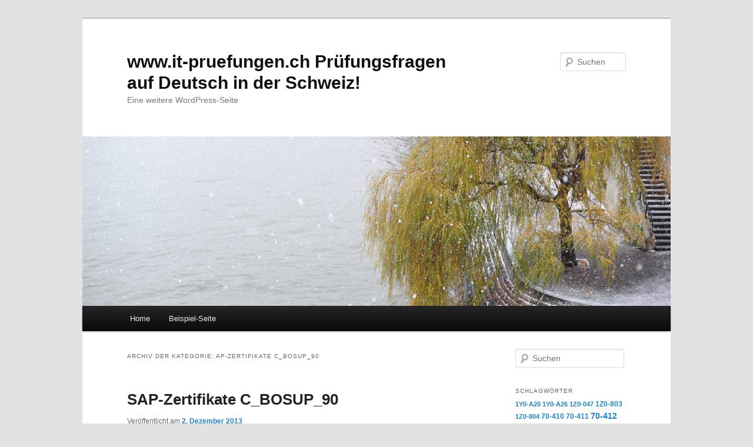

--- FILE ---
content_type: text/html; charset=UTF-8
request_url: https://blog.it-pruefungen.ch/category/ap-zertifikate-c_bosup_90/
body_size: 16441
content:
<!DOCTYPE html>
<!--[if IE 6]>
<html id="ie6" dir="ltr" lang="de-DE">
<![endif]-->
<!--[if IE 7]>
<html id="ie7" dir="ltr" lang="de-DE">
<![endif]-->
<!--[if IE 8]>
<html id="ie8" dir="ltr" lang="de-DE">
<![endif]-->
<!--[if !(IE 6) | !(IE 7) | !(IE 8)  ]><!-->
<html dir="ltr" lang="de-DE">
<!--<![endif]-->
<head>
<meta charset="UTF-8" />
<meta name="viewport" content="width=device-width" />
<title>AP-Zertifikate C_BOSUP_90 | www.it-pruefungen.ch Prüfungsfragen auf Deutsch in der Schweiz!</title>
<link rel="profile" href="https://gmpg.org/xfn/11" />
<link rel="stylesheet" type="text/css" media="all" href="https://blog.it-pruefungen.ch/wp-content/themes/twentyeleven/style.css" />
<link rel="pingback" href="https://blog.it-pruefungen.ch/xmlrpc.php" />
<!--[if lt IE 9]>
<script src="https://blog.it-pruefungen.ch/wp-content/themes/twentyeleven/js/html5.js" type="text/javascript"></script>
<![endif]-->
<link rel="alternate" type="application/rss+xml" title="www.it-pruefungen.ch Prüfungsfragen auf Deutsch in der Schweiz! &raquo; Feed" href="https://blog.it-pruefungen.ch/feed/" />
<link rel="alternate" type="application/rss+xml" title="www.it-pruefungen.ch Prüfungsfragen auf Deutsch in der Schweiz! &raquo; Kommentar-Feed" href="https://blog.it-pruefungen.ch/comments/feed/" />
<link rel="alternate" type="application/rss+xml" title="www.it-pruefungen.ch Prüfungsfragen auf Deutsch in der Schweiz! &raquo; AP-Zertifikate C_BOSUP_90 Kategorie-Feed" href="https://blog.it-pruefungen.ch/category/ap-zertifikate-c_bosup_90/feed/" />
<link rel="EditURI" type="application/rsd+xml" title="RSD" href="https://blog.it-pruefungen.ch/xmlrpc.php?rsd" />
<link rel="wlwmanifest" type="application/wlwmanifest+xml" href="https://blog.it-pruefungen.ch/wp-includes/wlwmanifest.xml" /> 
<meta name="generator" content="WordPress 3.4.2" />
</head>

<body class="archive category category-ap-zertifikate-c_bosup_90 category-377 single-author two-column right-sidebar">
<div id="page" class="hfeed">
	<header id="branding" role="banner">
			<hgroup>
				<h1 id="site-title"><span><a href="https://blog.it-pruefungen.ch/" title="www.it-pruefungen.ch Prüfungsfragen auf Deutsch in der Schweiz!" rel="home">www.it-pruefungen.ch Prüfungsfragen auf Deutsch in der Schweiz!</a></span></h1>
				<h2 id="site-description">Eine weitere WordPress-Seite</h2>
			</hgroup>

						<a href="https://blog.it-pruefungen.ch/">
									<img src="https://blog.it-pruefungen.ch/wp-content/themes/twentyeleven/images/headers/willow.jpg" width="1000" height="288" alt="" />
							</a>
			
								<form method="get" id="searchform" action="https://blog.it-pruefungen.ch/">
		<label for="s" class="assistive-text">Suchen</label>
		<input type="text" class="field" name="s" id="s" placeholder="Suchen" />
		<input type="submit" class="submit" name="submit" id="searchsubmit" value="Suchen" />
	</form>
			
			<nav id="access" role="navigation">
				<h3 class="assistive-text">Hauptmenü</h3>
								<div class="skip-link"><a class="assistive-text" href="#content" title="Zum Inhalt wechseln">Zum Inhalt wechseln</a></div>
				<div class="skip-link"><a class="assistive-text" href="#secondary" title="Zum sekundären Inhalt wechseln">Zum sekundären Inhalt wechseln</a></div>
								<div class="menu"><ul><li ><a href="https://blog.it-pruefungen.ch/" title="Home">Home</a></li><li class="page_item page-item-2"><a href="https://blog.it-pruefungen.ch/beispiel-seite/">Beispiel-Seite</a></li></ul></div>
			</nav><!-- #access -->
	</header><!-- #branding -->


	<div id="main">

		<section id="primary">
			<div id="content" role="main">

			
				<header class="page-header">
					<h1 class="page-title">Archiv der Kategorie: <span>AP-Zertifikate C_BOSUP_90</span></h1>

									</header>

				
								
					
	<article id="post-2608" class="post-2608 post type-post status-publish format-standard hentry category-ap-zertifikate-c_bosup_90 category-sap-zertifikate-c_bosup_90 tag-sap-zertifikate-c_bosup_90">
		<header class="entry-header">
						<h1 class="entry-title"><a href="https://blog.it-pruefungen.ch/2013/12/02/sap-zertifikate-c_bosup_90/" title="Permalink zu SAP-Zertifikate C_BOSUP_90" rel="bookmark">SAP-Zertifikate C_BOSUP_90</a></h1>
			
						<div class="entry-meta">
				<span class="sep">Veröffentlicht am </span><a href="https://blog.it-pruefungen.ch/2013/12/02/sap-zertifikate-c_bosup_90/" title="10:11" rel="bookmark"><time class="entry-date" datetime="2013-12-02T10:11:50+00:00" pubdate>2. Dezember 2013</time></a><span class="by-author"> <span class="sep"> von </span> <span class="author vcard"><a class="url fn n" href="https://blog.it-pruefungen.ch/author/admin/" title="Zeige alle Beiträge von admin" rel="author">admin</a></span></span>			</div><!-- .entry-meta -->
			
					</header><!-- .entry-header -->

				<div class="entry-content">
			<p>it-pruefungen.ch <strong><a href="https://www.it-pruefungen.ch/C_BOSUP_90.htm">C_BOSUP_90 SAP-Prüfung Simulation</a></strong> Schulungsunterlagen &#8216; ist besonders hoch. Sie können auftreten die gleichen Fragen Zertifizierungstest Originalfragen Probefragen in der realen echte Prüfung. Dies zeigt nur, dass die Fähigkeit der IT-Elite-Team ist wirklich hoch. Nun ist für viele ambitionierte IT-Mitarbeiter, um ihre eigenen Konfigurationsdateien kompatibel mit der Nachfrage am Markt, um ihre Ideale durch diesen heißen IT-Prüfung Zertifizierung zu realisieren. Erreicht hervorragende Ergebnisse in der SAP-Prüfung. Mit der SAP-Prüfung Ausbildung von it-pruefungen, wird die Tür des Traumes für Sie geöffnet.</p>
<p><a href="https://it-pruefungen.ch/skin/images/productimg.gif"><img src="http://it-pruefungen.ch/skin/images/productimg.gif" alt="" border="0" /></a><br />
30 Rabatt zum November<br />
Rabattcode: NOV2013<br />
100% Geld ZURüCK GATANTIE<br />
Nie sagen, man kann es nicht tun. Dies ist mein Rat an alle. Auch wenn Sie denken, dass Sie nicht über die anspruchsvolle <strong><a href="https://www.it-pruefungen.ch/C_BOSUP_90.htm">SAP-Zertifikate C_BOSUP_90</a> </strong>. Hier finden Sie eine schnelle und bequeme Trainings-Tool, um Ihnen zu helfen. it-pruefungen SAP-Prüfung Schulungsunterlagen ist ein sehr gutes Schulungsmaterial. Es kann Ihnen helfen, die Prüfung erfolgreich bestanden. Und sein Preis ist sehr vernünftig, werden Sie davon profitieren. Also nicht sagen kann man nicht. Wenn Sie nicht aufgeben, ist in der nächsten Sekunde Hoffnung. Schnell kaufen Sie Ihre Hoffnung, itis in der it-pruefungen SAP-Prüfung <strong><a href="https://www.it-pruefungen.ch/C_BOSUP_90.htm">C_BOSUP_90 Schulungsunterlagen</a></strong>.</p>
					</div><!-- .entry-content -->
		
		<footer class="entry-meta">
												<span class="cat-links">
				<span class="entry-utility-prep entry-utility-prep-cat-links">Veröffentlicht unter</span> <a href="https://blog.it-pruefungen.ch/category/ap-zertifikate-c_bosup_90/" title="Alle Artikel in AP-Zertifikate C_BOSUP_90 ansehen" rel="category tag">AP-Zertifikate C_BOSUP_90</a>, <a href="https://blog.it-pruefungen.ch/category/sap-zertifikate-c_bosup_90/" title="Alle Artikel in SAP-Zertifikate C_BOSUP_90 ansehen" rel="category tag">SAP-Zertifikate C_BOSUP_90</a>			</span>
									<span class="sep"> | </span>
							<span class="tag-links">
				<span class="entry-utility-prep entry-utility-prep-tag-links">Verschlagwortet mit</span> <a href="https://blog.it-pruefungen.ch/tag/sap-zertifikate-c_bosup_90/" rel="tag">SAP-Zertifikate C_BOSUP_90</a>			</span>
						
			
					</footer><!-- #entry-meta -->
	</article><!-- #post-2608 -->

				
				
			
			</div><!-- #content -->
		</section><!-- #primary -->

		<div id="secondary" class="widget-area" role="complementary">
			<aside id="search-2" class="widget widget_search">	<form method="get" id="searchform" action="https://blog.it-pruefungen.ch/">
		<label for="s" class="assistive-text">Suchen</label>
		<input type="text" class="field" name="s" id="s" placeholder="Suchen" />
		<input type="submit" class="submit" name="submit" id="searchsubmit" value="Suchen" />
	</form>
</aside><aside id="tag_cloud-2" class="widget widget_tag_cloud"><h3 class="widget-title">Schlagwörter</h3><div class="tagcloud"><a href='https://blog.it-pruefungen.ch/tag/1y0-a20/' class='tag-link-25' title='2 Themen' style='font-size: 8pt;'>1Y0-A20</a>
<a href='https://blog.it-pruefungen.ch/tag/1y0-a26/' class='tag-link-22' title='2 Themen' style='font-size: 8pt;'>1Y0-A26</a>
<a href='https://blog.it-pruefungen.ch/tag/1z0-047/' class='tag-link-77' title='2 Themen' style='font-size: 8pt;'>1Z0-047</a>
<a href='https://blog.it-pruefungen.ch/tag/1z0-803/' class='tag-link-93' title='3 Themen' style='font-size: 9.2086330935252pt;'>1Z0-803</a>
<a href='https://blog.it-pruefungen.ch/tag/1z0-804/' class='tag-link-95' title='2 Themen' style='font-size: 8pt;'>1Z0-804</a>
<a href='https://blog.it-pruefungen.ch/tag/70-410/' class='tag-link-170' title='3 Themen' style='font-size: 9.2086330935252pt;'>70-410</a>
<a href='https://blog.it-pruefungen.ch/tag/70-411/' class='tag-link-172' title='3 Themen' style='font-size: 9.2086330935252pt;'>70-411</a>
<a href='https://blog.it-pruefungen.ch/tag/70-412/' class='tag-link-175' title='4 Themen' style='font-size: 10.215827338129pt;'>70-412</a>
<a href='https://blog.it-pruefungen.ch/tag/70-413/' class='tag-link-178' title='3 Themen' style='font-size: 9.2086330935252pt;'>70-413</a>
<a href='https://blog.it-pruefungen.ch/tag/70-414/' class='tag-link-181' title='3 Themen' style='font-size: 9.2086330935252pt;'>70-414</a>
<a href='https://blog.it-pruefungen.ch/tag/70-417/' class='tag-link-183' title='3 Themen' style='font-size: 9.2086330935252pt;'>70-417</a>
<a href='https://blog.it-pruefungen.ch/tag/70-461/' class='tag-link-187' title='3 Themen' style='font-size: 9.2086330935252pt;'>70-461</a>
<a href='https://blog.it-pruefungen.ch/tag/70-687/' class='tag-link-20' title='2 Themen' style='font-size: 8pt;'>70-687</a>
<a href='https://blog.it-pruefungen.ch/tag/acmp-6-1/' class='tag-link-323' title='3 Themen' style='font-size: 9.2086330935252pt;'>ACMP-6-1</a>
<a href='https://blog.it-pruefungen.ch/tag/aktualteste-fragen/' class='tag-link-6' title='20 Themen' style='font-size: 16.460431654676pt;'>aktualteste Fragen</a>
<a href='https://blog.it-pruefungen.ch/tag/antworten/' class='tag-link-868' title='27 Themen' style='font-size: 17.769784172662pt;'>Antworten</a>
<a href='https://blog.it-pruefungen.ch/tag/aus-der-schweiz/' class='tag-link-925' title='7 Themen' style='font-size: 12.230215827338pt;'>Aus der Schweiz</a>
<a href='https://blog.it-pruefungen.ch/tag/c-pxsup-90/' class='tag-link-12' title='2 Themen' style='font-size: 8pt;'>C-PXSUP-90</a>
<a href='https://blog.it-pruefungen.ch/tag/citrix/' class='tag-link-23' title='11 Themen' style='font-size: 14.043165467626pt;'>Citrix</a>
<a href='https://blog.it-pruefungen.ch/tag/c_tscm42_64/' class='tag-link-18' title='3 Themen' style='font-size: 9.2086330935252pt;'>C_TSCM42_64</a>
<a href='https://blog.it-pruefungen.ch/tag/c_tscm62_64/' class='tag-link-15' title='2 Themen' style='font-size: 8pt;'>C_TSCM62_64</a>
<a href='https://blog.it-pruefungen.ch/tag/englisch/' class='tag-link-1051' title='23 Themen' style='font-size: 17.064748201439pt;'>Englisch</a>
<a href='https://blog.it-pruefungen.ch/tag/ex0-117/' class='tag-link-226' title='3 Themen' style='font-size: 9.2086330935252pt;'>EX0-117</a>
<a href='https://blog.it-pruefungen.ch/tag/fragenkatalog/' class='tag-link-874' title='3 Themen' style='font-size: 9.2086330935252pt;'>Fragenkatalog</a>
<a href='https://blog.it-pruefungen.ch/tag/hp/' class='tag-link-30' title='36 Themen' style='font-size: 18.978417266187pt;'>hp</a>
<a href='https://blog.it-pruefungen.ch/tag/hp0-j33/' class='tag-link-48' title='2 Themen' style='font-size: 8pt;'>HP0-J33</a>
<a href='https://blog.it-pruefungen.ch/tag/hp0-m38/' class='tag-link-60' title='2 Themen' style='font-size: 8pt;'>HP0-M38</a>
<a href='https://blog.it-pruefungen.ch/tag/hp2-h28/' class='tag-link-258' title='4 Themen' style='font-size: 10.215827338129pt;'>HP2-H28</a>
<a href='https://blog.it-pruefungen.ch/tag/hp2-t16/' class='tag-link-90' title='2 Themen' style='font-size: 8pt;'>HP2-T16</a>
<a href='https://blog.it-pruefungen.ch/tag/hp2-z22/' class='tag-link-29' title='2 Themen' style='font-size: 8pt;'>HP2-Z22</a>
<a href='https://blog.it-pruefungen.ch/tag/ibm/' class='tag-link-4' title='6 Themen' style='font-size: 11.726618705036pt;'>ibm</a>
<a href='https://blog.it-pruefungen.ch/tag/in-deutsch/' class='tag-link-914' title='25 Themen' style='font-size: 17.36690647482pt;'>in Deutsch</a>
<a href='https://blog.it-pruefungen.ch/tag/it-pruefungen-ch/' class='tag-link-1048' title='23 Themen' style='font-size: 17.064748201439pt;'>it-pruefungen.ch</a>
<a href='https://blog.it-pruefungen.ch/tag/microsoft/' class='tag-link-909' title='25 Themen' style='font-size: 17.36690647482pt;'>Microsoft</a>
<a href='https://blog.it-pruefungen.ch/tag/oracle/' class='tag-link-73' title='19 Themen' style='font-size: 16.258992805755pt;'>Oracle</a>
<a href='https://blog.it-pruefungen.ch/tag/p-adm-sec-70/' class='tag-link-302' title='3 Themen' style='font-size: 9.2086330935252pt;'>P-ADM-SEC-70</a>
<a href='https://blog.it-pruefungen.ch/tag/prufungen/' class='tag-link-1049' title='23 Themen' style='font-size: 17.064748201439pt;'>Prüfungen</a>
<a href='https://blog.it-pruefungen.ch/tag/prufungsfragen/' class='tag-link-857' title='34 Themen' style='font-size: 18.676258992806pt;'>Prüfungsfragen</a>
<a href='https://blog.it-pruefungen.ch/tag/prufungsunterlagen/' class='tag-link-1046' title='24 Themen' style='font-size: 17.26618705036pt;'>Prüfungsunterlagen</a>
<a href='https://blog.it-pruefungen.ch/tag/prufungsvorbereitung/' class='tag-link-923' title='6 Themen' style='font-size: 11.726618705036pt;'>Prüfungsvorbereitung</a>
<a href='https://blog.it-pruefungen.ch/tag/sap/' class='tag-link-13' title='2 Themen' style='font-size: 8pt;'>sap</a>
<a href='https://blog.it-pruefungen.ch/tag/schulungsunterlagen/' class='tag-link-7' title='73 Themen' style='font-size: 22pt;'>Schulungsunterlagen</a>
<a href='https://blog.it-pruefungen.ch/tag/testfragen/' class='tag-link-864' title='25 Themen' style='font-size: 17.36690647482pt;'>Testfragen</a>
<a href='https://blog.it-pruefungen.ch/tag/vcp550d/' class='tag-link-764' title='3 Themen' style='font-size: 9.2086330935252pt;'>VCP550D</a>
<a href='https://blog.it-pruefungen.ch/tag/ubungsfragen/' class='tag-link-1050' title='23 Themen' style='font-size: 17.064748201439pt;'>Übungsfragen</a></div>
</aside>		<aside id="recent-posts-2" class="widget widget_recent_entries">		<h3 class="widget-title">Letzte Artikel</h3>		<ul>
				<li><a href="https://blog.it-pruefungen.ch/2025/12/22/it-pruefungen-az-801-aktuelle-microsoft-dumps/" title="IT-Prüfungen AZ-801 aktuelle Microsoft Dumps">IT-Prüfungen AZ-801 aktuelle Microsoft Dumps</a></li>
				<li><a href="https://blog.it-pruefungen.ch/2025/12/22/microsoft-az-800-deutsch-pruefung/" title="Microsoft AZ-800 Deutsch Prüfung">Microsoft AZ-800 Deutsch Prüfung</a></li>
				<li><a href="https://blog.it-pruefungen.ch/2025/11/07/it-zertifizierung-clf-c02-deutsch-pruefungsfragen/" title="it-zertifizierung CLF-C02-deutsch-Prüfungsfragen">it-zertifizierung CLF-C02-deutsch-Prüfungsfragen</a></li>
				<li><a href="https://blog.it-pruefungen.ch/2025/11/07/saa-c03-pruefungsunterlagen-deutsch/" title="SAA-C03 Prüfungsunterlagen-deutsch">SAA-C03 Prüfungsunterlagen-deutsch</a></li>
				<li><a href="https://blog.it-pruefungen.ch/2025/11/07/itpruefung-dp-700-deutsch-schulungsunterlagen/" title="ITPrüfung DP-700-deutsch Schulungsunterlagen">ITPrüfung DP-700-deutsch Schulungsunterlagen</a></li>
				</ul>
		</aside><aside id="archives-2" class="widget widget_archive"><h3 class="widget-title">Archive</h3>		<ul>
			<li><a href='https://blog.it-pruefungen.ch/2025/12/' title='Dezember 2025'>Dezember 2025</a></li>
	<li><a href='https://blog.it-pruefungen.ch/2025/11/' title='November 2025'>November 2025</a></li>
	<li><a href='https://blog.it-pruefungen.ch/2025/09/' title='September 2025'>September 2025</a></li>
	<li><a href='https://blog.it-pruefungen.ch/2025/07/' title='Juli 2025'>Juli 2025</a></li>
	<li><a href='https://blog.it-pruefungen.ch/2025/04/' title='April 2025'>April 2025</a></li>
	<li><a href='https://blog.it-pruefungen.ch/2025/02/' title='Februar 2025'>Februar 2025</a></li>
	<li><a href='https://blog.it-pruefungen.ch/2024/11/' title='November 2024'>November 2024</a></li>
	<li><a href='https://blog.it-pruefungen.ch/2024/10/' title='Oktober 2024'>Oktober 2024</a></li>
	<li><a href='https://blog.it-pruefungen.ch/2024/09/' title='September 2024'>September 2024</a></li>
	<li><a href='https://blog.it-pruefungen.ch/2024/08/' title='August 2024'>August 2024</a></li>
	<li><a href='https://blog.it-pruefungen.ch/2024/07/' title='Juli 2024'>Juli 2024</a></li>
	<li><a href='https://blog.it-pruefungen.ch/2024/06/' title='Juni 2024'>Juni 2024</a></li>
	<li><a href='https://blog.it-pruefungen.ch/2024/05/' title='Mai 2024'>Mai 2024</a></li>
	<li><a href='https://blog.it-pruefungen.ch/2024/04/' title='April 2024'>April 2024</a></li>
	<li><a href='https://blog.it-pruefungen.ch/2024/03/' title='März 2024'>März 2024</a></li>
	<li><a href='https://blog.it-pruefungen.ch/2024/01/' title='Januar 2024'>Januar 2024</a></li>
	<li><a href='https://blog.it-pruefungen.ch/2023/12/' title='Dezember 2023'>Dezember 2023</a></li>
	<li><a href='https://blog.it-pruefungen.ch/2023/11/' title='November 2023'>November 2023</a></li>
	<li><a href='https://blog.it-pruefungen.ch/2023/10/' title='Oktober 2023'>Oktober 2023</a></li>
	<li><a href='https://blog.it-pruefungen.ch/2023/08/' title='August 2023'>August 2023</a></li>
	<li><a href='https://blog.it-pruefungen.ch/2023/07/' title='Juli 2023'>Juli 2023</a></li>
	<li><a href='https://blog.it-pruefungen.ch/2023/06/' title='Juni 2023'>Juni 2023</a></li>
	<li><a href='https://blog.it-pruefungen.ch/2023/05/' title='Mai 2023'>Mai 2023</a></li>
	<li><a href='https://blog.it-pruefungen.ch/2023/04/' title='April 2023'>April 2023</a></li>
	<li><a href='https://blog.it-pruefungen.ch/2023/03/' title='März 2023'>März 2023</a></li>
	<li><a href='https://blog.it-pruefungen.ch/2023/02/' title='Februar 2023'>Februar 2023</a></li>
	<li><a href='https://blog.it-pruefungen.ch/2022/12/' title='Dezember 2022'>Dezember 2022</a></li>
	<li><a href='https://blog.it-pruefungen.ch/2022/11/' title='November 2022'>November 2022</a></li>
	<li><a href='https://blog.it-pruefungen.ch/2022/10/' title='Oktober 2022'>Oktober 2022</a></li>
	<li><a href='https://blog.it-pruefungen.ch/2022/09/' title='September 2022'>September 2022</a></li>
	<li><a href='https://blog.it-pruefungen.ch/2022/08/' title='August 2022'>August 2022</a></li>
	<li><a href='https://blog.it-pruefungen.ch/2022/07/' title='Juli 2022'>Juli 2022</a></li>
	<li><a href='https://blog.it-pruefungen.ch/2022/06/' title='Juni 2022'>Juni 2022</a></li>
	<li><a href='https://blog.it-pruefungen.ch/2022/05/' title='Mai 2022'>Mai 2022</a></li>
	<li><a href='https://blog.it-pruefungen.ch/2022/04/' title='April 2022'>April 2022</a></li>
	<li><a href='https://blog.it-pruefungen.ch/2021/12/' title='Dezember 2021'>Dezember 2021</a></li>
	<li><a href='https://blog.it-pruefungen.ch/2021/11/' title='November 2021'>November 2021</a></li>
	<li><a href='https://blog.it-pruefungen.ch/2021/10/' title='Oktober 2021'>Oktober 2021</a></li>
	<li><a href='https://blog.it-pruefungen.ch/2021/09/' title='September 2021'>September 2021</a></li>
	<li><a href='https://blog.it-pruefungen.ch/2021/08/' title='August 2021'>August 2021</a></li>
	<li><a href='https://blog.it-pruefungen.ch/2021/07/' title='Juli 2021'>Juli 2021</a></li>
	<li><a href='https://blog.it-pruefungen.ch/2021/06/' title='Juni 2021'>Juni 2021</a></li>
	<li><a href='https://blog.it-pruefungen.ch/2021/05/' title='Mai 2021'>Mai 2021</a></li>
	<li><a href='https://blog.it-pruefungen.ch/2021/04/' title='April 2021'>April 2021</a></li>
	<li><a href='https://blog.it-pruefungen.ch/2021/03/' title='März 2021'>März 2021</a></li>
	<li><a href='https://blog.it-pruefungen.ch/2021/01/' title='Januar 2021'>Januar 2021</a></li>
	<li><a href='https://blog.it-pruefungen.ch/2020/12/' title='Dezember 2020'>Dezember 2020</a></li>
	<li><a href='https://blog.it-pruefungen.ch/2020/11/' title='November 2020'>November 2020</a></li>
	<li><a href='https://blog.it-pruefungen.ch/2020/10/' title='Oktober 2020'>Oktober 2020</a></li>
	<li><a href='https://blog.it-pruefungen.ch/2020/09/' title='September 2020'>September 2020</a></li>
	<li><a href='https://blog.it-pruefungen.ch/2020/08/' title='August 2020'>August 2020</a></li>
	<li><a href='https://blog.it-pruefungen.ch/2020/07/' title='Juli 2020'>Juli 2020</a></li>
	<li><a href='https://blog.it-pruefungen.ch/2020/06/' title='Juni 2020'>Juni 2020</a></li>
	<li><a href='https://blog.it-pruefungen.ch/2020/05/' title='Mai 2020'>Mai 2020</a></li>
	<li><a href='https://blog.it-pruefungen.ch/2020/04/' title='April 2020'>April 2020</a></li>
	<li><a href='https://blog.it-pruefungen.ch/2020/03/' title='März 2020'>März 2020</a></li>
	<li><a href='https://blog.it-pruefungen.ch/2020/02/' title='Februar 2020'>Februar 2020</a></li>
	<li><a href='https://blog.it-pruefungen.ch/2019/12/' title='Dezember 2019'>Dezember 2019</a></li>
	<li><a href='https://blog.it-pruefungen.ch/2019/11/' title='November 2019'>November 2019</a></li>
	<li><a href='https://blog.it-pruefungen.ch/2019/09/' title='September 2019'>September 2019</a></li>
	<li><a href='https://blog.it-pruefungen.ch/2019/08/' title='August 2019'>August 2019</a></li>
	<li><a href='https://blog.it-pruefungen.ch/2019/07/' title='Juli 2019'>Juli 2019</a></li>
	<li><a href='https://blog.it-pruefungen.ch/2019/06/' title='Juni 2019'>Juni 2019</a></li>
	<li><a href='https://blog.it-pruefungen.ch/2019/05/' title='Mai 2019'>Mai 2019</a></li>
	<li><a href='https://blog.it-pruefungen.ch/2019/02/' title='Februar 2019'>Februar 2019</a></li>
	<li><a href='https://blog.it-pruefungen.ch/2018/12/' title='Dezember 2018'>Dezember 2018</a></li>
	<li><a href='https://blog.it-pruefungen.ch/2018/11/' title='November 2018'>November 2018</a></li>
	<li><a href='https://blog.it-pruefungen.ch/2018/10/' title='Oktober 2018'>Oktober 2018</a></li>
	<li><a href='https://blog.it-pruefungen.ch/2018/09/' title='September 2018'>September 2018</a></li>
	<li><a href='https://blog.it-pruefungen.ch/2018/08/' title='August 2018'>August 2018</a></li>
	<li><a href='https://blog.it-pruefungen.ch/2018/07/' title='Juli 2018'>Juli 2018</a></li>
	<li><a href='https://blog.it-pruefungen.ch/2018/06/' title='Juni 2018'>Juni 2018</a></li>
	<li><a href='https://blog.it-pruefungen.ch/2018/05/' title='Mai 2018'>Mai 2018</a></li>
	<li><a href='https://blog.it-pruefungen.ch/2018/03/' title='März 2018'>März 2018</a></li>
	<li><a href='https://blog.it-pruefungen.ch/2018/02/' title='Februar 2018'>Februar 2018</a></li>
	<li><a href='https://blog.it-pruefungen.ch/2018/01/' title='Januar 2018'>Januar 2018</a></li>
	<li><a href='https://blog.it-pruefungen.ch/2017/12/' title='Dezember 2017'>Dezember 2017</a></li>
	<li><a href='https://blog.it-pruefungen.ch/2017/11/' title='November 2017'>November 2017</a></li>
	<li><a href='https://blog.it-pruefungen.ch/2017/10/' title='Oktober 2017'>Oktober 2017</a></li>
	<li><a href='https://blog.it-pruefungen.ch/2017/09/' title='September 2017'>September 2017</a></li>
	<li><a href='https://blog.it-pruefungen.ch/2017/08/' title='August 2017'>August 2017</a></li>
	<li><a href='https://blog.it-pruefungen.ch/2017/07/' title='Juli 2017'>Juli 2017</a></li>
	<li><a href='https://blog.it-pruefungen.ch/2017/06/' title='Juni 2017'>Juni 2017</a></li>
	<li><a href='https://blog.it-pruefungen.ch/2017/05/' title='Mai 2017'>Mai 2017</a></li>
	<li><a href='https://blog.it-pruefungen.ch/2017/04/' title='April 2017'>April 2017</a></li>
	<li><a href='https://blog.it-pruefungen.ch/2017/03/' title='März 2017'>März 2017</a></li>
	<li><a href='https://blog.it-pruefungen.ch/2017/02/' title='Februar 2017'>Februar 2017</a></li>
	<li><a href='https://blog.it-pruefungen.ch/2017/01/' title='Januar 2017'>Januar 2017</a></li>
	<li><a href='https://blog.it-pruefungen.ch/2016/12/' title='Dezember 2016'>Dezember 2016</a></li>
	<li><a href='https://blog.it-pruefungen.ch/2016/11/' title='November 2016'>November 2016</a></li>
	<li><a href='https://blog.it-pruefungen.ch/2016/10/' title='Oktober 2016'>Oktober 2016</a></li>
	<li><a href='https://blog.it-pruefungen.ch/2016/09/' title='September 2016'>September 2016</a></li>
	<li><a href='https://blog.it-pruefungen.ch/2016/07/' title='Juli 2016'>Juli 2016</a></li>
	<li><a href='https://blog.it-pruefungen.ch/2016/06/' title='Juni 2016'>Juni 2016</a></li>
	<li><a href='https://blog.it-pruefungen.ch/2016/05/' title='Mai 2016'>Mai 2016</a></li>
	<li><a href='https://blog.it-pruefungen.ch/2016/04/' title='April 2016'>April 2016</a></li>
	<li><a href='https://blog.it-pruefungen.ch/2016/03/' title='März 2016'>März 2016</a></li>
	<li><a href='https://blog.it-pruefungen.ch/2016/02/' title='Februar 2016'>Februar 2016</a></li>
	<li><a href='https://blog.it-pruefungen.ch/2016/01/' title='Januar 2016'>Januar 2016</a></li>
	<li><a href='https://blog.it-pruefungen.ch/2015/12/' title='Dezember 2015'>Dezember 2015</a></li>
	<li><a href='https://blog.it-pruefungen.ch/2015/11/' title='November 2015'>November 2015</a></li>
	<li><a href='https://blog.it-pruefungen.ch/2015/10/' title='Oktober 2015'>Oktober 2015</a></li>
	<li><a href='https://blog.it-pruefungen.ch/2015/09/' title='September 2015'>September 2015</a></li>
	<li><a href='https://blog.it-pruefungen.ch/2015/08/' title='August 2015'>August 2015</a></li>
	<li><a href='https://blog.it-pruefungen.ch/2015/07/' title='Juli 2015'>Juli 2015</a></li>
	<li><a href='https://blog.it-pruefungen.ch/2015/06/' title='Juni 2015'>Juni 2015</a></li>
	<li><a href='https://blog.it-pruefungen.ch/2015/05/' title='Mai 2015'>Mai 2015</a></li>
	<li><a href='https://blog.it-pruefungen.ch/2015/04/' title='April 2015'>April 2015</a></li>
	<li><a href='https://blog.it-pruefungen.ch/2015/03/' title='März 2015'>März 2015</a></li>
	<li><a href='https://blog.it-pruefungen.ch/2015/02/' title='Februar 2015'>Februar 2015</a></li>
	<li><a href='https://blog.it-pruefungen.ch/2015/01/' title='Januar 2015'>Januar 2015</a></li>
	<li><a href='https://blog.it-pruefungen.ch/2014/12/' title='Dezember 2014'>Dezember 2014</a></li>
	<li><a href='https://blog.it-pruefungen.ch/2014/11/' title='November 2014'>November 2014</a></li>
	<li><a href='https://blog.it-pruefungen.ch/2014/10/' title='Oktober 2014'>Oktober 2014</a></li>
	<li><a href='https://blog.it-pruefungen.ch/2014/09/' title='September 2014'>September 2014</a></li>
	<li><a href='https://blog.it-pruefungen.ch/2014/07/' title='Juli 2014'>Juli 2014</a></li>
	<li><a href='https://blog.it-pruefungen.ch/2014/06/' title='Juni 2014'>Juni 2014</a></li>
	<li><a href='https://blog.it-pruefungen.ch/2014/05/' title='Mai 2014'>Mai 2014</a></li>
	<li><a href='https://blog.it-pruefungen.ch/2014/04/' title='April 2014'>April 2014</a></li>
	<li><a href='https://blog.it-pruefungen.ch/2014/03/' title='März 2014'>März 2014</a></li>
	<li><a href='https://blog.it-pruefungen.ch/2014/02/' title='Februar 2014'>Februar 2014</a></li>
	<li><a href='https://blog.it-pruefungen.ch/2014/01/' title='Januar 2014'>Januar 2014</a></li>
	<li><a href='https://blog.it-pruefungen.ch/2013/12/' title='Dezember 2013'>Dezember 2013</a></li>
	<li><a href='https://blog.it-pruefungen.ch/2013/11/' title='November 2013'>November 2013</a></li>
	<li><a href='https://blog.it-pruefungen.ch/2013/10/' title='Oktober 2013'>Oktober 2013</a></li>
	<li><a href='https://blog.it-pruefungen.ch/2013/08/' title='August 2013'>August 2013</a></li>
	<li><a href='https://blog.it-pruefungen.ch/2013/07/' title='Juli 2013'>Juli 2013</a></li>
	<li><a href='https://blog.it-pruefungen.ch/2013/06/' title='Juni 2013'>Juni 2013</a></li>
	<li><a href='https://blog.it-pruefungen.ch/2013/05/' title='Mai 2013'>Mai 2013</a></li>
	<li><a href='https://blog.it-pruefungen.ch/2013/04/' title='April 2013'>April 2013</a></li>
	<li><a href='https://blog.it-pruefungen.ch/2013/03/' title='März 2013'>März 2013</a></li>
		</ul>
</aside><aside id="categories-2" class="widget widget_categories"><h3 class="widget-title">Kategorien</h3>		<ul>
	<li class="cat-item cat-item-1291"><a href="https://blog.it-pruefungen.ch/category/010-160-prufungsunterlagen/" title="Alle unter 010-160 Prüfungsunterlagen abgelegten Artikel ansehen">010-160 Prüfungsunterlagen</a>
</li>
	<li class="cat-item cat-item-1288"><a href="https://blog.it-pruefungen.ch/category/101-500-prufungsfragen/" title="Alle unter 101-500 Prüfungsfragen abgelegten Artikel ansehen">101-500 Prüfungsfragen</a>
</li>
	<li class="cat-item cat-item-1208"><a href="https://blog.it-pruefungen.ch/category/156-215-81-prufungsfragen/" title="Alle unter 156-215.81 Prüfungsfragen abgelegten Artikel ansehen">156-215.81 Prüfungsfragen</a>
</li>
	<li class="cat-item cat-item-1209"><a href="https://blog.it-pruefungen.ch/category/156-315-81-prufung/" title="Alle unter 156-315.81 Prüfung abgelegten Artikel ansehen">156-315.81 Prüfung</a>
</li>
	<li class="cat-item cat-item-54"><a href="https://blog.it-pruefungen.ch/category/1k0-002/" title="Alle unter 1K0-002 abgelegten Artikel ansehen">1K0-002</a>
</li>
	<li class="cat-item cat-item-53"><a href="https://blog.it-pruefungen.ch/category/1k0-002-polycom/" title="Alle unter 1K0-002 Polycom abgelegten Artikel ansehen">1K0-002 Polycom</a>
</li>
	<li class="cat-item cat-item-1282"><a href="https://blog.it-pruefungen.ch/category/1v0-21-20/" title="Alle unter 1V0-21.20 abgelegten Artikel ansehen">1V0-21.20</a>
</li>
	<li class="cat-item cat-item-1182"><a href="https://blog.it-pruefungen.ch/category/1v0-21-20-prufung/" title="Alle unter 1V0-21.20 Prüfung abgelegten Artikel ansehen">1V0-21.20 Prüfung</a>
</li>
	<li class="cat-item cat-item-1137"><a href="https://blog.it-pruefungen.ch/category/1y0-201-prufung/" title="Alle unter 1Y0-201 Prüfung abgelegten Artikel ansehen">1Y0-201 Prüfung</a>
</li>
	<li class="cat-item cat-item-1250"><a href="https://blog.it-pruefungen.ch/category/1y0-204-deutsch/" title="Alle unter 1Y0-204 deutsch abgelegten Artikel ansehen">1Y0-204 deutsch</a>
</li>
	<li class="cat-item cat-item-1206"><a href="https://blog.it-pruefungen.ch/category/1y0-204-prufung/" title="Alle unter 1Y0-204 Prüfung abgelegten Artikel ansehen">1Y0-204 Prüfung</a>
</li>
	<li class="cat-item cat-item-665"><a href="https://blog.it-pruefungen.ch/category/1y0-250/" title="Alle unter 1Y0-250 abgelegten Artikel ansehen">1Y0-250</a>
</li>
	<li class="cat-item cat-item-1069"><a href="https://blog.it-pruefungen.ch/category/1y0-340-prufungsunterlagen/" title="Alle unter 1Y0-340 Prüfungsunterlagen abgelegten Artikel ansehen">1Y0-340 Prüfungsunterlagen</a>
</li>
	<li class="cat-item cat-item-1251"><a href="https://blog.it-pruefungen.ch/category/1y0-341-schulungsfragen-und-antworten/" title="Alle unter 1Y0-341 Schulungsfragen und Antworten abgelegten Artikel ansehen">1Y0-341 Schulungsfragen und Antworten</a>
</li>
	<li class="cat-item cat-item-656"><a href="https://blog.it-pruefungen.ch/category/1y0-370/" title="Alle unter 1Y0-370 abgelegten Artikel ansehen">1Y0-370</a>
</li>
	<li class="cat-item cat-item-1252"><a href="https://blog.it-pruefungen.ch/category/1y0-403-testfragen-deutsch/" title="Alle unter 1Y0-403 Testfragen deutsch abgelegten Artikel ansehen">1Y0-403 Testfragen deutsch</a>
</li>
	<li class="cat-item cat-item-25"><a href="https://blog.it-pruefungen.ch/category/1y0-a20/" title="Alle unter 1Y0-A20 abgelegten Artikel ansehen">1Y0-A20</a>
</li>
	<li class="cat-item cat-item-853"><a href="https://blog.it-pruefungen.ch/category/1y0-a20-produktschulungen/" title="Alle unter 1Y0-A20 Produktschulungen abgelegten Artikel ansehen">1Y0-A20 Produktschulungen</a>
</li>
	<li class="cat-item cat-item-22"><a href="https://blog.it-pruefungen.ch/category/1y0-a26/" title="Alle unter 1Y0-A26 abgelegten Artikel ansehen">1Y0-A26</a>
</li>
	<li class="cat-item cat-item-284"><a href="https://blog.it-pruefungen.ch/category/1y0-a28/" title="Alle unter 1Y0-A28 abgelegten Artikel ansehen">1Y0-A28</a>
</li>
	<li class="cat-item cat-item-77"><a href="https://blog.it-pruefungen.ch/category/1z0-047/" title="Alle unter 1Z0-047 abgelegten Artikel ansehen">1Z0-047</a>
</li>
	<li class="cat-item cat-item-692"><a href="https://blog.it-pruefungen.ch/category/1z0-050/" title="Alle unter 1Z0-050 abgelegten Artikel ansehen">1Z0-050</a>
</li>
	<li class="cat-item cat-item-79"><a href="https://blog.it-pruefungen.ch/category/1z0-051/" title="Alle unter 1Z0-051 abgelegten Artikel ansehen">1Z0-051</a>
</li>
	<li class="cat-item cat-item-81"><a href="https://blog.it-pruefungen.ch/category/1z0-052/" title="Alle unter 1Z0-052 abgelegten Artikel ansehen">1Z0-052</a>
</li>
	<li class="cat-item cat-item-83"><a href="https://blog.it-pruefungen.ch/category/1z0-053/" title="Alle unter 1Z0-053 abgelegten Artikel ansehen">1Z0-053</a>
</li>
	<li class="cat-item cat-item-85"><a href="https://blog.it-pruefungen.ch/category/1z0-055/" title="Alle unter 1Z0-055 abgelegten Artikel ansehen">1Z0-055</a>
</li>
	<li class="cat-item cat-item-693"><a href="https://blog.it-pruefungen.ch/category/1z0-058/" title="Alle unter 1Z0-058 abgelegten Artikel ansehen">1Z0-058</a>
</li>
	<li class="cat-item cat-item-688"><a href="https://blog.it-pruefungen.ch/category/1z0-060/" title="Alle unter 1Z0-060 abgelegten Artikel ansehen">1Z0-060</a>
</li>
	<li class="cat-item cat-item-689"><a href="https://blog.it-pruefungen.ch/category/1z0-061/" title="Alle unter 1Z0-061 abgelegten Artikel ansehen">1Z0-061</a>
</li>
	<li class="cat-item cat-item-690"><a href="https://blog.it-pruefungen.ch/category/1z0-062/" title="Alle unter 1Z0-062 abgelegten Artikel ansehen">1Z0-062</a>
</li>
	<li class="cat-item cat-item-1076"><a href="https://blog.it-pruefungen.ch/category/1z0-1048-zertifizierungsprufung/" title="Alle unter 1Z0-1048 Zertifizierungsprüfung abgelegten Artikel ansehen">1Z0-1048 Zertifizierungsprüfung</a>
</li>
	<li class="cat-item cat-item-1075"><a href="https://blog.it-pruefungen.ch/category/1z0-1050-zertifizierungsprufung/" title="Alle unter 1Z0-1050 Zertifizierungsprüfung abgelegten Artikel ansehen">1Z0-1050 Zertifizierungsprüfung</a>
</li>
	<li class="cat-item cat-item-720"><a href="https://blog.it-pruefungen.ch/category/1z0-140/" title="Alle unter 1Z0-140 abgelegten Artikel ansehen">1Z0-140</a>
</li>
	<li class="cat-item cat-item-569"><a href="https://blog.it-pruefungen.ch/category/1z0-144/" title="Alle unter 1Z0-144 abgelegten Artikel ansehen">1Z0-144</a>
</li>
	<li class="cat-item cat-item-87"><a href="https://blog.it-pruefungen.ch/category/1z0-147/" title="Alle unter 1Z0-147 abgelegten Artikel ansehen">1Z0-147</a>
</li>
	<li class="cat-item cat-item-681"><a href="https://blog.it-pruefungen.ch/category/1z0-242/" title="Alle unter 1Z0-242 abgelegten Artikel ansehen">1Z0-242</a>
</li>
	<li class="cat-item cat-item-679"><a href="https://blog.it-pruefungen.ch/category/1z0-456/" title="Alle unter 1Z0-456 abgelegten Artikel ansehen">1Z0-456</a>
</li>
	<li class="cat-item cat-item-684"><a href="https://blog.it-pruefungen.ch/category/1z0-465/" title="Alle unter 1Z0-465 abgelegten Artikel ansehen">1Z0-465</a>
</li>
	<li class="cat-item cat-item-686"><a href="https://blog.it-pruefungen.ch/category/1z0-474/" title="Alle unter 1Z0-474 abgelegten Artikel ansehen">1Z0-474</a>
</li>
	<li class="cat-item cat-item-277"><a href="https://blog.it-pruefungen.ch/category/1z0-478/" title="Alle unter 1Z0-478 abgelegten Artikel ansehen">1Z0-478</a>
</li>
	<li class="cat-item cat-item-691"><a href="https://blog.it-pruefungen.ch/category/1z0-497/" title="Alle unter 1Z0-497 abgelegten Artikel ansehen">1Z0-497</a>
</li>
	<li class="cat-item cat-item-651"><a href="https://blog.it-pruefungen.ch/category/1z0-508/" title="Alle unter 1Z0-508 abgelegten Artikel ansehen">1Z0-508</a>
</li>
	<li class="cat-item cat-item-713"><a href="https://blog.it-pruefungen.ch/category/1z0-560/" title="Alle unter 1Z0-560 abgelegten Artikel ansehen">1Z0-560</a>
</li>
	<li class="cat-item cat-item-678"><a href="https://blog.it-pruefungen.ch/category/1z0-561/" title="Alle unter 1Z0-561 abgelegten Artikel ansehen">1Z0-561</a>
</li>
	<li class="cat-item cat-item-825"><a href="https://blog.it-pruefungen.ch/category/1z0-565/" title="Alle unter 1Z0-565 abgelegten Artikel ansehen">1Z0-565</a>
</li>
	<li class="cat-item cat-item-683"><a href="https://blog.it-pruefungen.ch/category/1z0-567/" title="Alle unter 1Z0-567 abgelegten Artikel ansehen">1Z0-567</a>
</li>
	<li class="cat-item cat-item-687"><a href="https://blog.it-pruefungen.ch/category/1z0-583/" title="Alle unter 1Z0-583 abgelegten Artikel ansehen">1Z0-583</a>
</li>
	<li class="cat-item cat-item-91"><a href="https://blog.it-pruefungen.ch/category/1z0-591/" title="Alle unter 1Z0-591 abgelegten Artikel ansehen">1Z0-591</a>
</li>
	<li class="cat-item cat-item-711"><a href="https://blog.it-pruefungen.ch/category/1z0-599/" title="Alle unter 1Z0-599 abgelegten Artikel ansehen">1Z0-599</a>
</li>
	<li class="cat-item cat-item-93"><a href="https://blog.it-pruefungen.ch/category/1z0-803/" title="Alle unter 1Z0-803 abgelegten Artikel ansehen">1Z0-803</a>
</li>
	<li class="cat-item cat-item-95"><a href="https://blog.it-pruefungen.ch/category/1z0-804/" title="Alle unter 1Z0-804 abgelegten Artikel ansehen">1Z0-804</a>
</li>
	<li class="cat-item cat-item-144"><a href="https://blog.it-pruefungen.ch/category/1z0-805/" title="Alle unter 1Z0-805 abgelegten Artikel ansehen">1Z0-805</a>
</li>
	<li class="cat-item cat-item-698"><a href="https://blog.it-pruefungen.ch/category/1z0-807/" title="Alle unter 1Z0-807 abgelegten Artikel ansehen">1Z0-807</a>
</li>
	<li class="cat-item cat-item-97"><a href="https://blog.it-pruefungen.ch/category/1z0-821/" title="Alle unter 1Z0-821 abgelegten Artikel ansehen">1Z0-821</a>
</li>
	<li class="cat-item cat-item-99"><a href="https://blog.it-pruefungen.ch/category/1z0-850/" title="Alle unter 1Z0-850 abgelegten Artikel ansehen">1Z0-850</a>
</li>
	<li class="cat-item cat-item-100"><a href="https://blog.it-pruefungen.ch/category/1z0-851/" title="Alle unter 1Z0-851 abgelegten Artikel ansehen">1Z0-851</a>
</li>
	<li class="cat-item cat-item-696"><a href="https://blog.it-pruefungen.ch/category/1z0-852/" title="Alle unter 1Z0-852 abgelegten Artikel ansehen">1Z0-852</a>
</li>
	<li class="cat-item cat-item-697"><a href="https://blog.it-pruefungen.ch/category/1z0-854/" title="Alle unter 1Z0-854 abgelegten Artikel ansehen">1Z0-854</a>
</li>
	<li class="cat-item cat-item-699"><a href="https://blog.it-pruefungen.ch/category/1z0-858/" title="Alle unter 1Z0-858 abgelegten Artikel ansehen">1Z0-858</a>
</li>
	<li class="cat-item cat-item-102"><a href="https://blog.it-pruefungen.ch/category/1z0-860/" title="Alle unter 1Z0-860 abgelegten Artikel ansehen">1Z0-860</a>
</li>
	<li class="cat-item cat-item-700"><a href="https://blog.it-pruefungen.ch/category/1z0-861/" title="Alle unter 1Z0-861 abgelegten Artikel ansehen">1Z0-861</a>
</li>
	<li class="cat-item cat-item-701"><a href="https://blog.it-pruefungen.ch/category/1z0-862/" title="Alle unter 1Z0-862 abgelegten Artikel ansehen">1Z0-862</a>
</li>
	<li class="cat-item cat-item-1326"><a href="https://blog.it-pruefungen.ch/category/201-450-prufung/" title="Alle unter 201-450 Prüfung abgelegten Artikel ansehen">201-450 Prüfung</a>
</li>
	<li class="cat-item cat-item-1289"><a href="https://blog.it-pruefungen.ch/category/201-450-prufungsvorbereitung/" title="Alle unter 201-450 Prüfungsvorbereitung abgelegten Artikel ansehen">201-450 Prüfungsvorbereitung</a>
</li>
	<li class="cat-item cat-item-1290"><a href="https://blog.it-pruefungen.ch/category/202-450-schulungsfragen/" title="Alle unter 202-450 Schulungsfragen abgelegten Artikel ansehen">202-450 Schulungsfragen</a>
</li>
	<li class="cat-item cat-item-1192"><a href="https://blog.it-pruefungen.ch/category/220-1101-prufung/" title="Alle unter 220-1101 Prüfung abgelegten Artikel ansehen">220-1101 Prüfung</a>
</li>
	<li class="cat-item cat-item-1198"><a href="https://blog.it-pruefungen.ch/category/2v0-21-20-prufung/" title="Alle unter 2V0-21.20 Prüfung abgelegten Artikel ansehen">2V0-21.20 Prüfung</a>
</li>
	<li class="cat-item cat-item-1279"><a href="https://blog.it-pruefungen.ch/category/2v0-21-20-prufungsfragen/" title="Alle unter 2V0-21.20 Prüfungsfragen abgelegten Artikel ansehen">2V0-21.20 Prüfungsfragen</a>
</li>
	<li class="cat-item cat-item-1280"><a href="https://blog.it-pruefungen.ch/category/2v0-21-23-prufungsunterlagen/" title="Alle unter 2V0-21.23 Prüfungsunterlagen abgelegten Artikel ansehen">2V0-21.23 Prüfungsunterlagen</a>
</li>
	<li class="cat-item cat-item-1183"><a href="https://blog.it-pruefungen.ch/category/2v0-51-21-prufung/" title="Alle unter 2V0-51.21 Prüfung abgelegten Artikel ansehen">2V0-51.21 Prüfung</a>
</li>
	<li class="cat-item cat-item-1281"><a href="https://blog.it-pruefungen.ch/category/2v0-51-23-prufungsunterlagen/" title="Alle unter 2V0-51.23 Prüfungsunterlagen abgelegten Artikel ansehen">2V0-51.23 Prüfungsunterlagen</a>
</li>
	<li class="cat-item cat-item-1181"><a href="https://blog.it-pruefungen.ch/category/2v0-81-20-prufung/" title="Alle unter 2V0-81.20 Prüfung abgelegten Artikel ansehen">2V0-81.20 Prüfung</a>
</li>
	<li class="cat-item cat-item-1216"><a href="https://blog.it-pruefungen.ch/category/2v0-81-20-prufungsfragen/" title="Alle unter 2V0-81.20 Prüfungsfragen abgelegten Artikel ansehen">2V0-81.20 Prüfungsfragen</a>
</li>
	<li class="cat-item cat-item-1184"><a href="https://blog.it-pruefungen.ch/category/33820x-prufungsvorbereitung/" title="Alle unter 33820X Prüfungsvorbereitung abgelegten Artikel ansehen">33820X Prüfungsvorbereitung</a>
</li>
	<li class="cat-item cat-item-523"><a href="https://blog.it-pruefungen.ch/category/70-342-exam-training-materialien/" title="Alle unter 70-342 exam Training Materialien abgelegten Artikel ansehen">70-342 exam Training Materialien</a>
</li>
	<li class="cat-item cat-item-446"><a href="https://blog.it-pruefungen.ch/category/70-342-microsoft-examen-pdf/" title="Alle unter 70-342 Microsoft examen PDF abgelegten Artikel ansehen">70-342 Microsoft examen PDF</a>
</li>
	<li class="cat-item cat-item-444"><a href="https://blog.it-pruefungen.ch/category/70-342-trainingmaterial/" title="Alle unter 70-342 Trainingmaterial abgelegten Artikel ansehen">70-342 Trainingmaterial</a>
</li>
	<li class="cat-item cat-item-167"><a href="https://blog.it-pruefungen.ch/category/70-401/" title="Alle unter 70-401 abgelegten Artikel ansehen">70-401</a>
</li>
	<li class="cat-item cat-item-170"><a href="https://blog.it-pruefungen.ch/category/70-410/" title="Alle unter 70-410 abgelegten Artikel ansehen">70-410</a>
</li>
	<li class="cat-item cat-item-490"><a href="https://blog.it-pruefungen.ch/category/70-410-deutsch-prufung-trainingsressourcen/" title="Alle unter 70-410 deutsch Prüfung Trainingsressourcen abgelegten Artikel ansehen">70-410 deutsch Prüfung Trainingsressourcen</a>
</li>
	<li class="cat-item cat-item-439"><a href="https://blog.it-pruefungen.ch/category/70-410-deutsche-prufungsfragen-und-antworten/" title="Alle unter 70-410 DEUTSCHE Prüfungsfragen und Antworten abgelegten Artikel ansehen">70-410 DEUTSCHE Prüfungsfragen und Antworten</a>
</li>
	<li class="cat-item cat-item-1086"><a href="https://blog.it-pruefungen.ch/category/70-410-prufungsvorbereitung/" title="Alle unter 70-410 Prüfungsvorbereitung abgelegten Artikel ansehen">70-410 Prüfungsvorbereitung</a>
</li>
	<li class="cat-item cat-item-617"><a href="https://blog.it-pruefungen.ch/category/70-410-deutsch/" title="Alle unter 70-410-deutsch abgelegten Artikel ansehen">70-410-deutsch</a>
</li>
	<li class="cat-item cat-item-668"><a href="https://blog.it-pruefungen.ch/category/70-410-deutsch-echte-online-schulung/" title="Alle unter 70-410-deutsch echte Online-Schulung abgelegten Artikel ansehen">70-410-deutsch echte Online-Schulung</a>
</li>
	<li class="cat-item cat-item-172"><a href="https://blog.it-pruefungen.ch/category/70-411/" title="Alle unter 70-411 abgelegten Artikel ansehen">70-411</a>
</li>
	<li class="cat-item cat-item-491"><a href="https://blog.it-pruefungen.ch/category/70-411-deutsch-prufung-trainingsressourcen/" title="Alle unter 70-411 deutsch Prüfung Trainingsressourcen abgelegten Artikel ansehen">70-411 deutsch Prüfung Trainingsressourcen</a>
</li>
	<li class="cat-item cat-item-508"><a href="https://blog.it-pruefungen.ch/category/70-411-exam-training-materialien/" title="Alle unter 70-411 exam Training Materialien abgelegten Artikel ansehen">70-411 exam Training Materialien</a>
</li>
	<li class="cat-item cat-item-616"><a href="https://blog.it-pruefungen.ch/category/70-411-deutsch/" title="Alle unter 70-411-deutsch abgelegten Artikel ansehen">70-411-deutsch</a>
</li>
	<li class="cat-item cat-item-175"><a href="https://blog.it-pruefungen.ch/category/70-412/" title="Alle unter 70-412 abgelegten Artikel ansehen">70-412</a>
</li>
	<li class="cat-item cat-item-492"><a href="https://blog.it-pruefungen.ch/category/70-412-deutsch-prufung-trainingsressourcen/" title="Alle unter 70-412 deutsch Prüfung Trainingsressourcen abgelegten Artikel ansehen">70-412 deutsch Prüfung Trainingsressourcen</a>
</li>
	<li class="cat-item cat-item-437"><a href="https://blog.it-pruefungen.ch/category/70-412-deutsche-zertifizierungsfragen-pdf/" title="Alle unter 70-412 deutsche Zertifizierungsfragen PDF abgelegten Artikel ansehen">70-412 deutsche Zertifizierungsfragen PDF</a>
</li>
	<li class="cat-item cat-item-610"><a href="https://blog.it-pruefungen.ch/category/70-412-deutsch/" title="Alle unter 70-412-deutsch abgelegten Artikel ansehen">70-412-deutsch</a>
</li>
	<li class="cat-item cat-item-178"><a href="https://blog.it-pruefungen.ch/category/70-413/" title="Alle unter 70-413 abgelegten Artikel ansehen">70-413</a>
</li>
	<li class="cat-item cat-item-493"><a href="https://blog.it-pruefungen.ch/category/70-413-deutsch-prufung-trainingsressourcen/" title="Alle unter 70-413 deutsch Prüfung Trainingsressourcen abgelegten Artikel ansehen">70-413 deutsch Prüfung Trainingsressourcen</a>
</li>
	<li class="cat-item cat-item-112"><a href="https://blog.it-pruefungen.ch/category/9a0-144/" title="Alle unter 9A0-144 abgelegten Artikel ansehen">9A0-144</a>
</li>
	<li class="cat-item cat-item-114"><a href="https://blog.it-pruefungen.ch/category/9a0-150/" title="Alle unter 9A0-150 abgelegten Artikel ansehen">9A0-150</a>
</li>
	<li class="cat-item cat-item-115"><a href="https://blog.it-pruefungen.ch/category/9a0-152/" title="Alle unter 9A0-152 abgelegten Artikel ansehen">9A0-152</a>
</li>
	<li class="cat-item cat-item-174"><a href="https://blog.it-pruefungen.ch/category/9a0-327/" title="Alle unter 9A0-327 abgelegten Artikel ansehen">9A0-327</a>
</li>
	<li class="cat-item cat-item-117"><a href="https://blog.it-pruefungen.ch/category/9l0-009/" title="Alle unter 9L0-009 abgelegten Artikel ansehen">9L0-009</a>
</li>
	<li class="cat-item cat-item-119"><a href="https://blog.it-pruefungen.ch/category/9l0-407/" title="Alle unter 9L0-407 abgelegten Artikel ansehen">9L0-407</a>
</li>
	<li class="cat-item cat-item-121"><a href="https://blog.it-pruefungen.ch/category/9l0-410/" title="Alle unter 9L0-410 abgelegten Artikel ansehen">9L0-410</a>
</li>
	<li class="cat-item cat-item-123"><a href="https://blog.it-pruefungen.ch/category/9l0-510/" title="Alle unter 9L0-510 abgelegten Artikel ansehen">9L0-510</a>
</li>
	<li class="cat-item cat-item-177"><a href="https://blog.it-pruefungen.ch/category/9l0-518/" title="Alle unter 9L0-518 abgelegten Artikel ansehen">9L0-518</a>
</li>
	<li class="cat-item cat-item-125"><a href="https://blog.it-pruefungen.ch/category/9l0-623/" title="Alle unter 9L0-623 abgelegten Artikel ansehen">9L0-623</a>
</li>
	<li class="cat-item cat-item-127"><a href="https://blog.it-pruefungen.ch/category/9l0-624/" title="Alle unter 9L0-624 abgelegten Artikel ansehen">9L0-624</a>
</li>
	<li class="cat-item cat-item-129"><a href="https://blog.it-pruefungen.ch/category/9l0-625/" title="Alle unter 9L0-625 abgelegten Artikel ansehen">9L0-625</a>
</li>
	<li class="cat-item cat-item-109"><a href="https://blog.it-pruefungen.ch/category/aci/" title="Alle unter ACI abgelegten Artikel ansehen">ACI</a>
</li>
	<li class="cat-item cat-item-323"><a href="https://blog.it-pruefungen.ch/category/acmp-6-1/" title="Alle unter ACMP-6-1 abgelegten Artikel ansehen">ACMP-6-1</a>
</li>
	<li class="cat-item cat-item-1035"><a href="https://blog.it-pruefungen.ch/category/acss/" title="Alle unter ACSS abgelegten Artikel ansehen">ACSS</a>
</li>
	<li class="cat-item cat-item-348"><a href="https://blog.it-pruefungen.ch/category/adobe-9a0-152-zertifizierungstests/" title="Alle unter adobe 9A0-152 Zertifizierungstests abgelegten Artikel ansehen">adobe 9A0-152 Zertifizierungstests</a>
</li>
	<li class="cat-item cat-item-1303"><a href="https://blog.it-pruefungen.ch/category/ai-900-prufung/" title="Alle unter AI-900 Prüfung abgelegten Artikel ansehen">AI-900 Prüfung</a>
</li>
	<li class="cat-item cat-item-1237"><a href="https://blog.it-pruefungen.ch/category/ai-900-prufungsfragen/" title="Alle unter AI-900 Prüfungsfragen abgelegten Artikel ansehen">AI-900 Prüfungsfragen</a>
</li>
	<li class="cat-item cat-item-1122"><a href="https://blog.it-pruefungen.ch/category/ai-900-testfragen/" title="Alle unter AI-900 Testfragen abgelegten Artikel ansehen">AI-900 Testfragen</a>
</li>
	<li class="cat-item cat-item-1"><a href="https://blog.it-pruefungen.ch/category/allgemein/" title="Alle unter Allgemein abgelegten Artikel ansehen">Allgemein</a>
</li>
	<li class="cat-item cat-item-377 current-cat"><a href="https://blog.it-pruefungen.ch/category/ap-zertifikate-c_bosup_90/" title="Alle unter AP-Zertifikate C_BOSUP_90 abgelegten Artikel ansehen">AP-Zertifikate C_BOSUP_90</a>
</li>
	<li class="cat-item cat-item-723"><a href="https://blog.it-pruefungen.ch/category/apm-001/" title="Alle unter APM-001 abgelegten Artikel ansehen">APM-001</a>
</li>
	<li class="cat-item cat-item-1034"><a href="https://blog.it-pruefungen.ch/category/avaya/" title="Alle unter Avaya abgelegten Artikel ansehen">Avaya</a>
</li>
	<li class="cat-item cat-item-1036"><a href="https://blog.it-pruefungen.ch/category/avaya-aura/" title="Alle unter Avaya Aura abgelegten Artikel ansehen">Avaya Aura</a>
</li>
	<li class="cat-item cat-item-254"><a href="https://blog.it-pruefungen.ch/category/ax0-100/" title="Alle unter AX0-100 abgelegten Artikel ansehen">AX0-100</a>
</li>
	<li class="cat-item cat-item-1292"><a href="https://blog.it-pruefungen.ch/category/az-104-fragenkatalog/" title="Alle unter AZ-104 Fragenkatalog abgelegten Artikel ansehen">AZ-104 Fragenkatalog</a>
</li>
	<li class="cat-item cat-item-1302"><a href="https://blog.it-pruefungen.ch/category/az-104-prufung/" title="Alle unter AZ-104 Prüfung abgelegten Artikel ansehen">AZ-104 Prüfung</a>
</li>
	<li class="cat-item cat-item-1101"><a href="https://blog.it-pruefungen.ch/category/az-104-testfragen/" title="Alle unter AZ-104 Testfragen abgelegten Artikel ansehen">AZ-104 Testfragen</a>
</li>
	<li class="cat-item cat-item-1144"><a href="https://blog.it-pruefungen.ch/category/az-104-zertifizierungsprufung/" title="Alle unter AZ-104 Zertifizierungsprüfung abgelegten Artikel ansehen">AZ-104 Zertifizierungsprüfung</a>
</li>
	<li class="cat-item cat-item-1253"><a href="https://blog.it-pruefungen.ch/category/az-140-prufungsfragen/" title="Alle unter AZ-140 Prüfungsfragen abgelegten Artikel ansehen">AZ-140 Prüfungsfragen</a>
</li>
	<li class="cat-item cat-item-1312"><a href="https://blog.it-pruefungen.ch/category/az-140-testsoftware/" title="Alle unter AZ-140 testsoftware abgelegten Artikel ansehen">AZ-140 testsoftware</a>
</li>
	<li class="cat-item cat-item-1295"><a href="https://blog.it-pruefungen.ch/category/az-204-prufung/" title="Alle unter AZ-204 Prüfung abgelegten Artikel ansehen">AZ-204 Prüfung</a>
</li>
	<li class="cat-item cat-item-1102"><a href="https://blog.it-pruefungen.ch/category/az-204-prufung-in-deutsch/" title="Alle unter AZ-204 Prüfung in deutsch abgelegten Artikel ansehen">AZ-204 Prüfung in deutsch</a>
</li>
	<li class="cat-item cat-item-1304"><a href="https://blog.it-pruefungen.ch/category/az-204-prufungsfragen/" title="Alle unter AZ-204 Prüfungsfragen abgelegten Artikel ansehen">AZ-204 Prüfungsfragen</a>
</li>
	<li class="cat-item cat-item-1097"><a href="https://blog.it-pruefungen.ch/category/az-204-prufungsvorbereitung/" title="Alle unter AZ-204 Prüfungsvorbereitung abgelegten Artikel ansehen">AZ-204 Prüfungsvorbereitung</a>
</li>
	<li class="cat-item cat-item-1254"><a href="https://blog.it-pruefungen.ch/category/az-204-ubungsfragen/" title="Alle unter AZ-204 Übungsfragen abgelegten Artikel ansehen">AZ-204 Übungsfragen</a>
</li>
	<li class="cat-item cat-item-1131"><a href="https://blog.it-pruefungen.ch/category/az-204-zertifizierungsprufung/" title="Alle unter AZ-204 zertifizierungsprüfung abgelegten Artikel ansehen">AZ-204 zertifizierungsprüfung</a>
</li>
	<li class="cat-item cat-item-1095"><a href="https://blog.it-pruefungen.ch/category/az-220-testsoftware/" title="Alle unter AZ-220 Testsoftware abgelegten Artikel ansehen">AZ-220 Testsoftware</a>
</li>
	<li class="cat-item cat-item-1123"><a href="https://blog.it-pruefungen.ch/category/az-303-prufungsfragen/" title="Alle unter AZ-303 Prüfungsfragen abgelegten Artikel ansehen">AZ-303 Prüfungsfragen</a>
</li>
	<li class="cat-item cat-item-1124"><a href="https://blog.it-pruefungen.ch/category/az-304-it-prufungen/" title="Alle unter AZ-304 IT-Prüfungen abgelegten Artikel ansehen">AZ-304 IT-Prüfungen</a>
</li>
	<li class="cat-item cat-item-1255"><a href="https://blog.it-pruefungen.ch/category/az-305-prufungsfragen-deutsch/" title="Alle unter AZ-305 Prüfungsfragen deutsch abgelegten Artikel ansehen">AZ-305 Prüfungsfragen deutsch</a>
</li>
	<li class="cat-item cat-item-1273"><a href="https://blog.it-pruefungen.ch/category/az-305-prufungsvorbereitung/" title="Alle unter AZ-305 Prüfungsvorbereitung abgelegten Artikel ansehen">AZ-305 Prüfungsvorbereitung</a>
</li>
	<li class="cat-item cat-item-1139"><a href="https://blog.it-pruefungen.ch/category/az-400-it-prufungen/" title="Alle unter AZ-400 IT-Prüfungen abgelegten Artikel ansehen">AZ-400 IT-Prüfungen</a>
</li>
	<li class="cat-item cat-item-1113"><a href="https://blog.it-pruefungen.ch/category/az-400-prufungsunterlagen/" title="Alle unter AZ-400 Prüfungsunterlagen abgelegten Artikel ansehen">AZ-400 Prüfungsunterlagen</a>
</li>
	<li class="cat-item cat-item-1132"><a href="https://blog.it-pruefungen.ch/category/az-400-ubungsfragen/" title="Alle unter AZ-400 übungsfragen abgelegten Artikel ansehen">AZ-400 übungsfragen</a>
</li>
	<li class="cat-item cat-item-1112"><a href="https://blog.it-pruefungen.ch/category/az-500-it-zertifizierung/" title="Alle unter AZ-500 it-zertifizierung abgelegten Artikel ansehen">AZ-500 it-zertifizierung</a>
</li>
	<li class="cat-item cat-item-1145"><a href="https://blog.it-pruefungen.ch/category/az-500-ubungstest/" title="Alle unter AZ-500 übungstest abgelegten Artikel ansehen">AZ-500 übungstest</a>
</li>
	<li class="cat-item cat-item-1305"><a href="https://blog.it-pruefungen.ch/category/az-700/" title="Alle unter AZ-700 abgelegten Artikel ansehen">AZ-700</a>
</li>
	<li class="cat-item cat-item-1311"><a href="https://blog.it-pruefungen.ch/category/az-700-prufungsunterlagen/" title="Alle unter AZ-700 Prüfungsunterlagen abgelegten Artikel ansehen">AZ-700 Prüfungsunterlagen</a>
</li>
	<li class="cat-item cat-item-1197"><a href="https://blog.it-pruefungen.ch/category/az-700-prufungsvorbereitung/" title="Alle unter AZ-700 Prüfungsvorbereitung abgelegten Artikel ansehen">AZ-700 Prüfungsvorbereitung</a>
</li>
	<li class="cat-item cat-item-1317"><a href="https://blog.it-pruefungen.ch/category/az-800-prufung/" title="Alle unter AZ-800 Prüfung abgelegten Artikel ansehen">AZ-800 Prüfung</a>
</li>
	<li class="cat-item cat-item-1333"><a href="https://blog.it-pruefungen.ch/category/az-800-prufungsfragen/" title="Alle unter AZ-800 Prüfungsfragen abgelegten Artikel ansehen">AZ-800 Prüfungsfragen</a>
</li>
	<li class="cat-item cat-item-1334"><a href="https://blog.it-pruefungen.ch/category/az-801-prufungsfragen/" title="Alle unter AZ-801 Prüfungsfragen abgelegten Artikel ansehen">AZ-801 Prüfungsfragen</a>
</li>
	<li class="cat-item cat-item-1195"><a href="https://blog.it-pruefungen.ch/category/az-900-prufungsfragen/" title="Alle unter AZ-900 Prüfungsfragen abgelegten Artikel ansehen">AZ-900 Prüfungsfragen</a>
</li>
	<li class="cat-item cat-item-464"><a href="https://blog.it-pruefungen.ch/category/b6-870-microsoft-trainingmaterial/" title="Alle unter B6-870 microsoft Trainingmaterial abgelegten Artikel ansehen">B6-870 microsoft Trainingmaterial</a>
</li>
	<li class="cat-item cat-item-324"><a href="https://blog.it-pruefungen.ch/category/bas-013/" title="Alle unter BAS-013 abgelegten Artikel ansehen">BAS-013</a>
</li>
	<li class="cat-item cat-item-562"><a href="https://blog.it-pruefungen.ch/category/bcp-340/" title="Alle unter BCP-340 abgelegten Artikel ansehen">BCP-340</a>
</li>
	<li class="cat-item cat-item-283"><a href="https://blog.it-pruefungen.ch/category/br0-002/" title="Alle unter BR0-002 abgelegten Artikel ansehen">BR0-002</a>
</li>
	<li class="cat-item cat-item-282"><a href="https://blog.it-pruefungen.ch/category/br0-003/" title="Alle unter BR0-003 abgelegten Artikel ansehen">BR0-003</a>
</li>
	<li class="cat-item cat-item-781"><a href="https://blog.it-pruefungen.ch/category/c-bowi-30/" title="Alle unter C-BOWI-30 abgelegten Artikel ansehen">C-BOWI-30</a>
</li>
	<li class="cat-item cat-item-486"><a href="https://blog.it-pruefungen.ch/category/c-bowi-30-prufung-trainingsressourcen/" title="Alle unter C-BOWI-30 Prüfung Trainingsressourcen abgelegten Artikel ansehen">C-BOWI-30 Prüfung Trainingsressourcen</a>
</li>
	<li class="cat-item cat-item-372"><a href="https://blog.it-pruefungen.ch/category/c-bowi-30-sap-prufung-simulation/" title="Alle unter C-BOWI-30 SAP-Prüfung Simulation abgelegten Artikel ansehen">C-BOWI-30 SAP-Prüfung Simulation</a>
</li>
	<li class="cat-item cat-item-272"><a href="https://blog.it-pruefungen.ch/category/c-hanaimp-1/" title="Alle unter C-HANAIMP-1 abgelegten Artikel ansehen">C-HANAIMP-1</a>
</li>
	<li class="cat-item cat-item-482"><a href="https://blog.it-pruefungen.ch/category/c-hanaimp-1-prufung-trainingsressourcen/" title="Alle unter C-HANAIMP-1 Prüfung Trainingsressourcen abgelegten Artikel ansehen">C-HANAIMP-1 Prüfung Trainingsressourcen</a>
</li>
	<li class="cat-item cat-item-783"><a href="https://blog.it-pruefungen.ch/category/c-hanatec-1/" title="Alle unter C-HANATEC-1 abgelegten Artikel ansehen">C-HANATEC-1</a>
</li>
	<li class="cat-item cat-item-481"><a href="https://blog.it-pruefungen.ch/category/c-hanatec-1-prufung-trainingsressourcen/" title="Alle unter C-HANATEC-1 Prüfung Trainingsressourcen abgelegten Artikel ansehen">C-HANATEC-1 Prüfung Trainingsressourcen</a>
</li>
	<li class="cat-item cat-item-12"><a href="https://blog.it-pruefungen.ch/category/c-pxsup-90/" title="Alle unter C-PXSUP-90 abgelegten Artikel ansehen">C-PXSUP-90</a>
</li>
	<li class="cat-item cat-item-480"><a href="https://blog.it-pruefungen.ch/category/c-pxsup-90-prufung-trainingsressourcen/" title="Alle unter C-PXSUP-90 Prüfung Trainingsressourcen abgelegten Artikel ansehen">C-PXSUP-90 Prüfung Trainingsressourcen</a>
</li>
	<li class="cat-item cat-item-332"><a href="https://blog.it-pruefungen.ch/category/c-tbit44-71-sap-neue-dumps/" title="Alle unter C-TBIT44-71 sap neue Dumps abgelegten Artikel ansehen">C-TBIT44-71 sap neue Dumps</a>
</li>
	<li class="cat-item cat-item-339"><a href="https://blog.it-pruefungen.ch/category/c-terp10-60-sap-neue-dumps/" title="Alle unter C-TERP10-60 sap neue Dumps abgelegten Artikel ansehen">C-TERP10-60 sap neue Dumps</a>
</li>
	<li class="cat-item cat-item-788"><a href="https://blog.it-pruefungen.ch/category/c-tfin52-65/" title="Alle unter C-TFIN52-65 abgelegten Artikel ansehen">C-TFIN52-65</a>
</li>
	<li class="cat-item cat-item-349"><a href="https://blog.it-pruefungen.ch/category/c-tfin52-65-sap-neue-dumps/" title="Alle unter C-TFIN52-65 sap neue Dumps abgelegten Artikel ansehen">C-TFIN52-65 sap neue Dumps</a>
</li>
	<li class="cat-item cat-item-754"><a href="https://blog.it-pruefungen.ch/category/c2010-504/" title="Alle unter C2010-504 abgelegten Artikel ansehen">C2010-504</a>
</li>
	<li class="cat-item cat-item-741"><a href="https://blog.it-pruefungen.ch/category/c2010-509/" title="Alle unter C2010-509 abgelegten Artikel ansehen">C2010-509</a>
</li>
	<li class="cat-item cat-item-629"><a href="https://blog.it-pruefungen.ch/category/c2010-571/" title="Alle unter C2010-571 abgelegten Artikel ansehen">C2010-571</a>
</li>
	<li class="cat-item cat-item-748"><a href="https://blog.it-pruefungen.ch/category/c2010-576/" title="Alle unter C2010-576 abgelegten Artikel ansehen">C2010-576</a>
</li>
	<li class="cat-item cat-item-790"><a href="https://blog.it-pruefungen.ch/category/c2010-593/" title="Alle unter C2010-593 abgelegten Artikel ansehen">C2010-593</a>
</li>
	<li class="cat-item cat-item-626"><a href="https://blog.it-pruefungen.ch/category/c2010-595/" title="Alle unter C2010-595 abgelegten Artikel ansehen">C2010-595</a>
</li>
	<li class="cat-item cat-item-568"><a href="https://blog.it-pruefungen.ch/category/c2010-598/" title="Alle unter C2010-598 abgelegten Artikel ansehen">C2010-598</a>
</li>
	<li class="cat-item cat-item-627"><a href="https://blog.it-pruefungen.ch/category/c2010-650/" title="Alle unter C2010-650 abgelegten Artikel ansehen">C2010-650</a>
</li>
	<li class="cat-item cat-item-752"><a href="https://blog.it-pruefungen.ch/category/c2010-653/" title="Alle unter C2010-653 abgelegten Artikel ansehen">C2010-653</a>
</li>
	<li class="cat-item cat-item-760"><a href="https://blog.it-pruefungen.ch/category/c2010-659/" title="Alle unter C2010-659 abgelegten Artikel ansehen">C2010-659</a>
</li>
	<li class="cat-item cat-item-628"><a href="https://blog.it-pruefungen.ch/category/c2010-940/" title="Alle unter C2010-940 abgelegten Artikel ansehen">C2010-940</a>
</li>
	<li class="cat-item cat-item-545"><a href="https://blog.it-pruefungen.ch/category/c2020-010-testvorbereitungsunterlagen/" title="Alle unter C2020-010 Testvorbereitungsunterlagen abgelegten Artikel ansehen">C2020-010 Testvorbereitungsunterlagen</a>
</li>
	<li class="cat-item cat-item-547"><a href="https://blog.it-pruefungen.ch/category/c2020-011-testvorbereitungsunterlagen/" title="Alle unter C2020-011 Testvorbereitungsunterlagen abgelegten Artikel ansehen">C2020-011 Testvorbereitungsunterlagen</a>
</li>
	<li class="cat-item cat-item-542"><a href="https://blog.it-pruefungen.ch/category/c2020-012-testvorbereitungsunterlagen/" title="Alle unter C2020-012 Testvorbereitungsunterlagen abgelegten Artikel ansehen">C2020-012 Testvorbereitungsunterlagen</a>
</li>
	<li class="cat-item cat-item-534"><a href="https://blog.it-pruefungen.ch/category/c2020-180-testvorbereitungsunterlagen/" title="Alle unter C2020-180 Testvorbereitungsunterlagen abgelegten Artikel ansehen">C2020-180 Testvorbereitungsunterlagen</a>
</li>
	<li class="cat-item cat-item-549"><a href="https://blog.it-pruefungen.ch/category/c2020-185-testvorbereitungsunterlagen/" title="Alle unter C2020-185 Testvorbereitungsunterlagen abgelegten Artikel ansehen">C2020-185 Testvorbereitungsunterlagen</a>
</li>
	<li class="cat-item cat-item-633"><a href="https://blog.it-pruefungen.ch/category/c2020-385/" title="Alle unter C2020-385 abgelegten Artikel ansehen">C2020-385</a>
</li>
	<li class="cat-item cat-item-540"><a href="https://blog.it-pruefungen.ch/category/c2020-615-testvorbereitungsunterlagen/" title="Alle unter C2020-615 Testvorbereitungsunterlagen abgelegten Artikel ansehen">C2020-615 Testvorbereitungsunterlagen</a>
</li>
	<li class="cat-item cat-item-536"><a href="https://blog.it-pruefungen.ch/category/c2020-700-testvorbereitungsunterlagen/" title="Alle unter C2020-700 Testvorbereitungsunterlagen abgelegten Artikel ansehen">C2020-700 Testvorbereitungsunterlagen</a>
</li>
	<li class="cat-item cat-item-538"><a href="https://blog.it-pruefungen.ch/category/c2020-702-testvorbereitungsunterlagen/" title="Alle unter C2020-702 Testvorbereitungsunterlagen abgelegten Artikel ansehen">C2020-702 Testvorbereitungsunterlagen</a>
</li>
	<li class="cat-item cat-item-550"><a href="https://blog.it-pruefungen.ch/category/c2020-703-testvorbereitungsunterlagen/" title="Alle unter C2020-703 Testvorbereitungsunterlagen abgelegten Artikel ansehen">C2020-703 Testvorbereitungsunterlagen</a>
</li>
	<li class="cat-item cat-item-624"><a href="https://blog.it-pruefungen.ch/category/c2040-405/" title="Alle unter C2040-405 abgelegten Artikel ansehen">C2040-405</a>
</li>
	<li class="cat-item cat-item-623"><a href="https://blog.it-pruefungen.ch/category/c2040-406/" title="Alle unter C2040-406 abgelegten Artikel ansehen">C2040-406</a>
</li>
	<li class="cat-item cat-item-619"><a href="https://blog.it-pruefungen.ch/category/c2040-410/" title="Alle unter C2040-410 abgelegten Artikel ansehen">C2040-410</a>
</li>
	<li class="cat-item cat-item-749"><a href="https://blog.it-pruefungen.ch/category/c2040-411/" title="Alle unter C2040-411 abgelegten Artikel ansehen">C2040-411</a>
</li>
	<li class="cat-item cat-item-745"><a href="https://blog.it-pruefungen.ch/category/c2040-413/" title="Alle unter C2040-413 abgelegten Artikel ansehen">C2040-413</a>
</li>
	<li class="cat-item cat-item-756"><a href="https://blog.it-pruefungen.ch/category/c2040-415/" title="Alle unter C2040-415 abgelegten Artikel ansehen">C2040-415</a>
</li>
	<li class="cat-item cat-item-789"><a href="https://blog.it-pruefungen.ch/category/c2040-420/" title="Alle unter C2040-420 abgelegten Artikel ansehen">C2040-420</a>
</li>
	<li class="cat-item cat-item-761"><a href="https://blog.it-pruefungen.ch/category/c2040-421/" title="Alle unter C2040-421 abgelegten Artikel ansehen">C2040-421</a>
</li>
	<li class="cat-item cat-item-728"><a href="https://blog.it-pruefungen.ch/category/c2040-422/" title="Alle unter C2040-422 abgelegten Artikel ansehen">C2040-422</a>
</li>
	<li class="cat-item cat-item-620"><a href="https://blog.it-pruefungen.ch/category/c2040-921/" title="Alle unter C2040-921 abgelegten Artikel ansehen">C2040-921</a>
</li>
	<li class="cat-item cat-item-622"><a href="https://blog.it-pruefungen.ch/category/c2040-925/" title="Alle unter C2040-925 abgelegten Artikel ansehen">C2040-925</a>
</li>
	<li class="cat-item cat-item-621"><a href="https://blog.it-pruefungen.ch/category/c2040-927/" title="Alle unter C2040-927 abgelegten Artikel ansehen">C2040-927</a>
</li>
	<li class="cat-item cat-item-755"><a href="https://blog.it-pruefungen.ch/category/c2090-305/" title="Alle unter C2090-305 abgelegten Artikel ansehen">C2090-305</a>
</li>
	<li class="cat-item cat-item-751"><a href="https://blog.it-pruefungen.ch/category/c2090-312/" title="Alle unter C2090-312 abgelegten Artikel ansehen">C2090-312</a>
</li>
	<li class="cat-item cat-item-757"><a href="https://blog.it-pruefungen.ch/category/c2090-317/" title="Alle unter C2090-317 abgelegten Artikel ansehen">C2090-317</a>
</li>
	<li class="cat-item cat-item-1162"><a href="https://blog.it-pruefungen.ch/category/c2090-558-it-prufungen/" title="Alle unter C2090-558 IT-Prüfungen abgelegten Artikel ansehen">C2090-558 IT-Prüfungen</a>
</li>
	<li class="cat-item cat-item-814"><a href="https://blog.it-pruefungen.ch/category/c2090-560/" title="Alle unter C2090-560 abgelegten Artikel ansehen">C2090-560</a>
</li>
	<li class="cat-item cat-item-1163"><a href="https://blog.it-pruefungen.ch/category/c2090-600-fragen-und-antworten-deutsch/" title="Alle unter C2090-600 Fragen und antworten deutsch abgelegten Artikel ansehen">C2090-600 Fragen und antworten deutsch</a>
</li>
	<li class="cat-item cat-item-815"><a href="https://blog.it-pruefungen.ch/category/c2090-603/" title="Alle unter C2090-603 abgelegten Artikel ansehen">C2090-603</a>
</li>
	<li class="cat-item cat-item-632"><a href="https://blog.it-pruefungen.ch/category/c2090-610/" title="Alle unter C2090-610 abgelegten Artikel ansehen">C2090-610</a>
</li>
	<li class="cat-item cat-item-1164"><a href="https://blog.it-pruefungen.ch/category/c2090-616-zertifizierungsfragen/" title="Alle unter C2090-616 Zertifizierungsfragen abgelegten Artikel ansehen">C2090-616 Zertifizierungsfragen</a>
</li>
	<li class="cat-item cat-item-758"><a href="https://blog.it-pruefungen.ch/category/c2150-197/" title="Alle unter C2150-197 abgelegten Artikel ansehen">C2150-197</a>
</li>
	<li class="cat-item cat-item-742"><a href="https://blog.it-pruefungen.ch/category/c2150-400/" title="Alle unter C2150-400 abgelegten Artikel ansehen">C2150-400</a>
</li>
	<li class="cat-item cat-item-561"><a href="https://blog.it-pruefungen.ch/category/c2150-536/" title="Alle unter C2150-536 abgelegten Artikel ansehen">C2150-536</a>
</li>
	<li class="cat-item cat-item-563"><a href="https://blog.it-pruefungen.ch/category/c2150-537/" title="Alle unter C2150-537 abgelegten Artikel ansehen">C2150-537</a>
</li>
	<li class="cat-item cat-item-762"><a href="https://blog.it-pruefungen.ch/category/c2150-810/" title="Alle unter C2150-810 abgelegten Artikel ansehen">C2150-810</a>
</li>
	<li class="cat-item cat-item-1129"><a href="https://blog.it-pruefungen.ch/category/c4040-108-fragen-und-antworten/" title="Alle unter C4040-108 Fragen und antworten abgelegten Artikel ansehen">C4040-108 Fragen und antworten</a>
</li>
	<li class="cat-item cat-item-630"><a href="https://blog.it-pruefungen.ch/category/c4040-123/" title="Alle unter C4040-123 abgelegten Artikel ansehen">C4040-123</a>
</li>
	<li class="cat-item cat-item-631"><a href="https://blog.it-pruefungen.ch/category/c4040-221/" title="Alle unter C4040-221 abgelegten Artikel ansehen">C4040-221</a>
</li>
	<li class="cat-item cat-item-827"><a href="https://blog.it-pruefungen.ch/category/c4040-251/" title="Alle unter C4040-251 abgelegten Artikel ansehen">C4040-251</a>
</li>
	<li class="cat-item cat-item-625"><a href="https://blog.it-pruefungen.ch/category/c4120-782/" title="Alle unter C4120-782 abgelegten Artikel ansehen">C4120-782</a>
</li>
	<li class="cat-item cat-item-1159"><a href="https://blog.it-pruefungen.ch/category/c9510-418-prufungsunterlagen/" title="Alle unter C9510-418 Prüfungsunterlagen abgelegten Artikel ansehen">C9510-418 Prüfungsunterlagen</a>
</li>
	<li class="cat-item cat-item-1161"><a href="https://blog.it-pruefungen.ch/category/c9530-519-examensfragen/" title="Alle unter C9530-519 Examensfragen abgelegten Artikel ansehen">C9530-519 Examensfragen</a>
</li>
	<li class="cat-item cat-item-593"><a href="https://blog.it-pruefungen.ch/category/ca0-001-fragenpool/" title="Alle unter CA0-001 Fragenpool abgelegten Artikel ansehen">CA0-001 Fragenpool</a>
</li>
	<li class="cat-item cat-item-1299"><a href="https://blog.it-pruefungen.ch/category/cams-prufung/" title="Alle unter CAMS Prüfung abgelegten Artikel ansehen">CAMS Prüfung</a>
</li>
	<li class="cat-item cat-item-1270"><a href="https://blog.it-pruefungen.ch/category/cas-004/" title="Alle unter CAS-004 abgelegten Artikel ansehen">CAS-004</a>
</li>
	<li class="cat-item cat-item-260"><a href="https://blog.it-pruefungen.ch/category/cat-221/" title="Alle unter CAT-221 abgelegten Artikel ansehen">CAT-221</a>
</li>
	<li class="cat-item cat-item-288"><a href="https://blog.it-pruefungen.ch/category/cat-500/" title="Alle unter CAT-500 abgelegten Artikel ansehen">CAT-500</a>
</li>
	<li class="cat-item cat-item-811"><a href="https://blog.it-pruefungen.ch/category/cbaf-001/" title="Alle unter CBAF-001 abgelegten Artikel ansehen">CBAF-001</a>
</li>
	<li class="cat-item cat-item-818"><a href="https://blog.it-pruefungen.ch/category/cccp-001/" title="Alle unter CCCP-001 abgelegten Artikel ansehen">CCCP-001</a>
</li>
	<li class="cat-item cat-item-1105"><a href="https://blog.it-pruefungen.ch/category/ccnp-enterprise/" title="Alle unter CCNP Enterprise abgelegten Artikel ansehen">CCNP Enterprise</a>
</li>
	<li class="cat-item cat-item-663"><a href="https://blog.it-pruefungen.ch/category/cd0-001/" title="Alle unter CD0-001 abgelegten Artikel ansehen">CD0-001</a>
</li>
	<li class="cat-item cat-item-1042"><a href="https://blog.it-pruefungen.ch/category/certified-ethical-hacker-exam/" title="Alle unter Certified Ethical Hacker Exam abgelegten Artikel ansehen">Certified Ethical Hacker Exam</a>
</li>
	<li class="cat-item cat-item-1021"><a href="https://blog.it-pruefungen.ch/category/checkpoint/" title="Alle unter CheckPoint abgelegten Artikel ansehen">CheckPoint</a>
</li>
	<li class="cat-item cat-item-1256"><a href="https://blog.it-pruefungen.ch/category/cipm-prufung/" title="Alle unter CIPM Prüfung abgelegten Artikel ansehen">CIPM Prüfung</a>
</li>
	<li class="cat-item cat-item-1211"><a href="https://blog.it-pruefungen.ch/category/cipp-a-prufung/" title="Alle unter CIPP-A Prüfung abgelegten Artikel ansehen">CIPP-A Prüfung</a>
</li>
	<li class="cat-item cat-item-1257"><a href="https://blog.it-pruefungen.ch/category/cipp-e-deutsch/" title="Alle unter CIPP-E deutsch abgelegten Artikel ansehen">CIPP-E deutsch</a>
</li>
	<li class="cat-item cat-item-1210"><a href="https://blog.it-pruefungen.ch/category/cipp-e-schulungsunterlagen/" title="Alle unter CIPP-E Schulungsunterlagen abgelegten Artikel ansehen">CIPP-E Schulungsunterlagen</a>
</li>
	<li class="cat-item cat-item-1258"><a href="https://blog.it-pruefungen.ch/category/cipp-us-prufung/" title="Alle unter CIPP-US Prüfung abgelegten Artikel ansehen">CIPP-US Prüfung</a>
</li>
	<li class="cat-item cat-item-983"><a href="https://blog.it-pruefungen.ch/category/cisco/" title="Alle unter cisco abgelegten Artikel ansehen">cisco</a>
</li>
	<li class="cat-item cat-item-1103"><a href="https://blog.it-pruefungen.ch/category/cisco-300-420/" title="Alle unter Cisco 300-420 abgelegten Artikel ansehen">Cisco 300-420</a>
</li>
	<li class="cat-item cat-item-1104"><a href="https://blog.it-pruefungen.ch/category/cisco-300-835/" title="Alle unter Cisco 300-835 abgelegten Artikel ansehen">Cisco 300-835</a>
</li>
	<li class="cat-item cat-item-23"><a href="https://blog.it-pruefungen.ch/category/citrix/" title="Alle unter Citrix abgelegten Artikel ansehen">Citrix</a>
</li>
	<li class="cat-item cat-item-591"><a href="https://blog.it-pruefungen.ch/category/clad-kostenlos-zertifizierung/" title="Alle unter CLAD kostenlos Zertifizierung abgelegten Artikel ansehen">CLAD kostenlos Zertifizierung</a>
</li>
	<li class="cat-item cat-item-1217"><a href="https://blog.it-pruefungen.ch/category/clf-c01-fragenkatalog/" title="Alle unter CLF-C01 Fragenkatalog abgelegten Artikel ansehen">CLF-C01 Fragenkatalog</a>
</li>
	<li class="cat-item cat-item-1232"><a href="https://blog.it-pruefungen.ch/category/clf-c01-prufungsfragen/" title="Alle unter CLF-C01 Prüfungsfragen abgelegten Artikel ansehen">CLF-C01 Prüfungsfragen</a>
</li>
	<li class="cat-item cat-item-1332"><a href="https://blog.it-pruefungen.ch/category/clf-c02-prufungsfragen/" title="Alle unter CLF-C02 PRÜFUNGSFRAGEN abgelegten Artikel ansehen">CLF-C02 PRÜFUNGSFRAGEN</a>
</li>
	<li class="cat-item cat-item-1328"><a href="https://blog.it-pruefungen.ch/category/clo-002-prufung/" title="Alle unter CLO-002 Prüfung abgelegten Artikel ansehen">CLO-002 Prüfung</a>
</li>
	<li class="cat-item cat-item-987"><a href="https://blog.it-pruefungen.ch/category/comptia/" title="Alle unter CompTIA abgelegten Artikel ansehen">CompTIA</a>
</li>
	<li class="cat-item cat-item-1207"><a href="https://blog.it-pruefungen.ch/category/comptia-220-1101/" title="Alle unter CompTIA 220-1101 abgelegten Artikel ansehen">CompTIA 220-1101</a>
</li>
	<li class="cat-item cat-item-1324"><a href="https://blog.it-pruefungen.ch/category/comptia-n10-009-deutsch/" title="Alle unter CompTIA N10-009-deutsch abgelegten Artikel ansehen">CompTIA N10-009-deutsch</a>
</li>
	<li class="cat-item cat-item-289"><a href="https://blog.it-pruefungen.ch/category/cpa/" title="Alle unter CPA abgelegten Artikel ansehen">CPA</a>
</li>
	<li class="cat-item cat-item-290"><a href="https://blog.it-pruefungen.ch/category/cpp/" title="Alle unter CPP abgelegten Artikel ansehen">CPP</a>
</li>
	<li class="cat-item cat-item-1233"><a href="https://blog.it-pruefungen.ch/category/cpsa-f-prufungsfragen-deutsch/" title="Alle unter CPSA-F Prüfungsfragen deutsch abgelegten Artikel ansehen">CPSA-F Prüfungsfragen deutsch</a>
</li>
	<li class="cat-item cat-item-1194"><a href="https://blog.it-pruefungen.ch/category/cpux-f-prufung/" title="Alle unter CPUX-F Prüfung abgelegten Artikel ansehen">CPUX-F Prüfung</a>
</li>
	<li class="cat-item cat-item-1275"><a href="https://blog.it-pruefungen.ch/category/cpux-f-prufungsfragen/" title="Alle unter CPUX-F Prüfungsfragen abgelegten Artikel ansehen">CPUX-F Prüfungsfragen</a>
</li>
	<li class="cat-item cat-item-846"><a href="https://blog.it-pruefungen.ch/category/cqe/" title="Alle unter CQE abgelegten Artikel ansehen">CQE</a>
</li>
	<li class="cat-item cat-item-1319"><a href="https://blog.it-pruefungen.ch/category/csa-prufung/" title="Alle unter CSA Prüfung abgelegten Artikel ansehen">CSA Prüfung</a>
</li>
	<li class="cat-item cat-item-259"><a href="https://blog.it-pruefungen.ch/category/csqa/" title="Alle unter CSQA abgelegten Artikel ansehen">CSQA</a>
</li>
	<li class="cat-item cat-item-1278"><a href="https://blog.it-pruefungen.ch/category/cssbb-prufungsfragen/" title="Alle unter CSSBB Prüfungsfragen abgelegten Artikel ansehen">CSSBB Prüfungsfragen</a>
</li>
	<li class="cat-item cat-item-579"><a href="https://blog.it-pruefungen.ch/category/ctal-ta_syll2012-fragenpool/" title="Alle unter CTAL-TA_Syll2012 Fragenpool abgelegten Artikel ansehen">CTAL-TA_Syll2012 Fragenpool</a>
</li>
	<li class="cat-item cat-item-580"><a href="https://blog.it-pruefungen.ch/category/ctal-tm_syll2012/" title="Alle unter CTAL-TM_Syll2012 abgelegten Artikel ansehen">CTAL-TM_Syll2012</a>
</li>
	<li class="cat-item cat-item-1119"><a href="https://blog.it-pruefungen.ch/category/ctal-tm_syll2012-zertifizierungsprufung/" title="Alle unter CTAL-TM_Syll2012 zertifizierungsprüfung abgelegten Artikel ansehen">CTAL-TM_Syll2012 zertifizierungsprüfung</a>
</li>
	<li class="cat-item cat-item-581"><a href="https://blog.it-pruefungen.ch/category/ctal-tta-001-simulations-software/" title="Alle unter CTAL-TTA-001 Simulations-Software abgelegten Artikel ansehen">CTAL-TTA-001 Simulations-Software</a>
</li>
	<li class="cat-item cat-item-1128"><a href="https://blog.it-pruefungen.ch/category/cwna-107-schulungsfragen-und-antworten/" title="Alle unter CWNA-107 Schulungsfragen und Antworten abgelegten Artikel ansehen">CWNA-107 Schulungsfragen und Antworten</a>
</li>
	<li class="cat-item cat-item-780"><a href="https://blog.it-pruefungen.ch/category/c_a1fin_10/" title="Alle unter C_A1FIN_10 abgelegten Artikel ansehen">C_A1FIN_10</a>
</li>
	<li class="cat-item cat-item-1226"><a href="https://blog.it-pruefungen.ch/category/c_activate13/" title="Alle unter C_ACTIVATE13 abgelegten Artikel ansehen">C_ACTIVATE13</a>
</li>
	<li class="cat-item cat-item-1227"><a href="https://blog.it-pruefungen.ch/category/c_arsor_2202-zertifizierung/" title="Alle unter C_ARSOR_2202 Zertifizierung abgelegten Artikel ansehen">C_ARSOR_2202 Zertifizierung</a>
</li>
	<li class="cat-item cat-item-823"><a href="https://blog.it-pruefungen.ch/category/c_audsec_731/" title="Alle unter C_AUDSEC_731 abgelegten Artikel ansehen">C_AUDSEC_731</a>
</li>
	<li class="cat-item cat-item-489"><a href="https://blog.it-pruefungen.ch/category/c_bocr_08-prufung-trainingsressourcen/" title="Alle unter C_BOCR_08 Prüfung Trainingsressourcen abgelegten Artikel ansehen">C_BOCR_08 Prüfung Trainingsressourcen</a>
</li>
	<li class="cat-item cat-item-325"><a href="https://blog.it-pruefungen.ch/category/c_bodi_20/" title="Alle unter C_BODI_20 abgelegten Artikel ansehen">C_BODI_20</a>
</li>
	<li class="cat-item cat-item-488"><a href="https://blog.it-pruefungen.ch/category/c_bodi_20-prufung-trainingsressourcen/" title="Alle unter C_BODI_20 Prüfung Trainingsressourcen abgelegten Artikel ansehen">C_BODI_20 Prüfung Trainingsressourcen</a>
</li>
	<li class="cat-item cat-item-383"><a href="https://blog.it-pruefungen.ch/category/c_bodi_20-schulungsunterlagen/" title="Alle unter C_BODI_20 Schulungsunterlagen abgelegten Artikel ansehen">C_BODI_20 Schulungsunterlagen</a>
</li>
	<li class="cat-item cat-item-570"><a href="https://blog.it-pruefungen.ch/category/c_bosup_90/" title="Alle unter C_BOSUP_90 abgelegten Artikel ansehen">C_BOSUP_90</a>
</li>
	<li class="cat-item cat-item-487"><a href="https://blog.it-pruefungen.ch/category/c_bosup_90-prufung-trainingsressourcen/" title="Alle unter C_BOSUP_90 Prüfung Trainingsressourcen abgelegten Artikel ansehen">C_BOSUP_90 Prüfung Trainingsressourcen</a>
</li>
	<li class="cat-item cat-item-1228"><a href="https://blog.it-pruefungen.ch/category/c_bowi_42-prufungsfragen/" title="Alle unter C_BOWI_42 Prüfungsfragen abgelegten Artikel ansehen">C_BOWI_42 Prüfungsfragen</a>
</li>
	<li class="cat-item cat-item-485"><a href="https://blog.it-pruefungen.ch/category/c_epmbpc_70-lermaterialien-c_epmbpc_70/" title="Alle unter C_EPMBPC_70 lermaterialien C_EPMBPC_70 abgelegten Artikel ansehen">C_EPMBPC_70 lermaterialien C_EPMBPC_70</a>
</li>
	<li class="cat-item cat-item-484"><a href="https://blog.it-pruefungen.ch/category/c_epmbpc_70-prufung-trainingsressourcen/" title="Alle unter C_EPMBPC_70 Prüfung Trainingsressourcen abgelegten Artikel ansehen">C_EPMBPC_70 Prüfung Trainingsressourcen</a>
</li>
	<li class="cat-item cat-item-368"><a href="https://blog.it-pruefungen.ch/category/c_epmbpc_70-schulungsunterlagen/" title="Alle unter C_EPMBPC_70 Schulungsunterlagen abgelegten Artikel ansehen">C_EPMBPC_70 Schulungsunterlagen</a>
</li>
	<li class="cat-item cat-item-1224"><a href="https://blog.it-pruefungen.ch/category/c_fiordev_21-zertifizierung/" title="Alle unter C_FIORDEV_21 Zertifizierung abgelegten Artikel ansehen">C_FIORDEV_21 Zertifizierung</a>
</li>
	<li class="cat-item cat-item-782"><a href="https://blog.it-pruefungen.ch/category/c_fsutil_60/" title="Alle unter C_FSUTIL_60 abgelegten Artikel ansehen">C_FSUTIL_60</a>
</li>
	<li class="cat-item cat-item-483"><a href="https://blog.it-pruefungen.ch/category/c_grcac_10-prufung-trainingsressourcen/" title="Alle unter C_GRCAC_10 Prüfung Trainingsressourcen abgelegten Artikel ansehen">C_GRCAC_10 Prüfung Trainingsressourcen</a>
</li>
	<li class="cat-item cat-item-364"><a href="https://blog.it-pruefungen.ch/category/c_grcac_10-sap-prufung-simulation/" title="Alle unter C_GRCAC_10 SAP-Prüfung Simulation abgelegten Artikel ansehen">C_GRCAC_10 SAP-Prüfung Simulation</a>
</li>
	<li class="cat-item cat-item-541"><a href="https://blog.it-pruefungen.ch/category/c_hanaimp131-prufung-dumps/" title="Alle unter C_HANAIMP131 Prüfung dumps abgelegten Artikel ansehen">C_HANAIMP131 Prüfung dumps</a>
</li>
	<li class="cat-item cat-item-544"><a href="https://blog.it-pruefungen.ch/category/c_hanasup_1-prufung-dumps/" title="Alle unter C_HANASUP_1 Prüfung dumps abgelegten Artikel ansehen">C_HANASUP_1 Prüfung dumps</a>
</li>
	<li class="cat-item cat-item-543"><a href="https://blog.it-pruefungen.ch/category/c_hanatec131-prufung-dumps/" title="Alle unter C_HANATEC131 Prüfung dumps abgelegten Artikel ansehen">C_HANATEC131 Prüfung dumps</a>
</li>
	<li class="cat-item cat-item-828"><a href="https://blog.it-pruefungen.ch/category/c_hanatec141/" title="Alle unter C_HANATEC141 abgelegten Artikel ansehen">C_HANATEC141</a>
</li>
	<li class="cat-item cat-item-567"><a href="https://blog.it-pruefungen.ch/category/c_isr_60/" title="Alle unter C_ISR_60 abgelegten Artikel ansehen">C_ISR_60</a>
</li>
	<li class="cat-item cat-item-535"><a href="https://blog.it-pruefungen.ch/category/c_isr_60-prufung-dumps/" title="Alle unter C_ISR_60 Prüfung dumps abgelegten Artikel ansehen">C_ISR_60 Prüfung dumps</a>
</li>
	<li class="cat-item cat-item-345"><a href="https://blog.it-pruefungen.ch/category/c_pxsup_90-examendumps/" title="Alle unter C_PXSUP_90 Examendumps abgelegten Artikel ansehen">C_PXSUP_90 Examendumps</a>
</li>
	<li class="cat-item cat-item-1223"><a href="https://blog.it-pruefungen.ch/category/c_s4cdk_2023-prufungsfragen/" title="Alle unter C_S4CDK_2023 Prüfungsfragen abgelegten Artikel ansehen">C_S4CDK_2023 Prüfungsfragen</a>
</li>
	<li class="cat-item cat-item-1215"><a href="https://blog.it-pruefungen.ch/category/c_s4fcf_2021-prufung-deutsch/" title="Alle unter C_S4FCF_2021 Prüfung deutsch abgelegten Artikel ansehen">C_S4FCF_2021 Prüfung deutsch</a>
</li>
	<li class="cat-item cat-item-1214"><a href="https://blog.it-pruefungen.ch/category/c_sen_2011-prufungsvorbereitung/" title="Alle unter C_SEN_2011 Prüfungsvorbereitung abgelegten Artikel ansehen">C_SEN_2011 Prüfungsvorbereitung</a>
</li>
	<li class="cat-item cat-item-784"><a href="https://blog.it-pruefungen.ch/category/c_tadm51702/" title="Alle unter C_TADM51702 abgelegten Artikel ansehen">C_TADM51702</a>
</li>
	<li class="cat-item cat-item-326"><a href="https://blog.it-pruefungen.ch/category/c_tadm51_70/" title="Alle unter C_TADM51_70 abgelegten Artikel ansehen">C_TADM51_70</a>
</li>
	<li class="cat-item cat-item-391"><a href="https://blog.it-pruefungen.ch/category/c_tadm53_70-freie-praxisfragen-pdf/" title="Alle unter C_TADM53_70 freie Praxisfragen pdf abgelegten Artikel ansehen">C_TADM53_70 freie Praxisfragen pdf</a>
</li>
	<li class="cat-item cat-item-785"><a href="https://blog.it-pruefungen.ch/category/c_taw12_70/" title="Alle unter C_TAW12_70 abgelegten Artikel ansehen">C_TAW12_70</a>
</li>
	<li class="cat-item cat-item-389"><a href="https://blog.it-pruefungen.ch/category/c_taw12_70-sap-schulung/" title="Alle unter C_TAW12_70 sap Schulung abgelegten Artikel ansehen">C_TAW12_70 sap Schulung</a>
</li>
	<li class="cat-item cat-item-387"><a href="https://blog.it-pruefungen.ch/category/c_taw12_731-freie-praxisfragen-pdf/" title="Alle unter C_TAW12_731 freie Praxisfragen pdf abgelegten Artikel ansehen">C_TAW12_731 freie Praxisfragen pdf</a>
</li>
	<li class="cat-item cat-item-327"><a href="https://blog.it-pruefungen.ch/category/c_tb1200_88/" title="Alle unter C_TB1200_88 abgelegten Artikel ansehen">C_TB1200_88</a>
</li>
	<li class="cat-item cat-item-385"><a href="https://blog.it-pruefungen.ch/category/c_tb1200_88-sap-schulung/" title="Alle unter C_TB1200_88 sap Schulung abgelegten Artikel ansehen">C_TB1200_88 sap Schulung</a>
</li>
	<li class="cat-item cat-item-817"><a href="https://blog.it-pruefungen.ch/category/c_tbi30_74/" title="Alle unter C_TBI30_74 abgelegten Artikel ansehen">C_TBI30_74</a>
</li>
	<li class="cat-item cat-item-382"><a href="https://blog.it-pruefungen.ch/category/c_tbit44_71-freie-praxisfragen-pdf/" title="Alle unter C_TBIT44_71 freie Praxisfragen pdf abgelegten Artikel ansehen">C_TBIT44_71 freie Praxisfragen pdf</a>
</li>
	<li class="cat-item cat-item-786"><a href="https://blog.it-pruefungen.ch/category/c_tbit44_73/" title="Alle unter C_TBIT44_73 abgelegten Artikel ansehen">C_TBIT44_73</a>
</li>
	<li class="cat-item cat-item-537"><a href="https://blog.it-pruefungen.ch/category/c_tbit44_73-prufung-dumps/" title="Alle unter C_TBIT44_73 Prüfung dumps abgelegten Artikel ansehen">C_TBIT44_73 Prüfung dumps</a>
</li>
	<li class="cat-item cat-item-336"><a href="https://blog.it-pruefungen.ch/category/c_tbw45_70-sap-neue-dumps/" title="Alle unter C_TBW45_70 sap neue Dumps abgelegten Artikel ansehen">C_TBW45_70 sap neue Dumps</a>
</li>
	<li class="cat-item cat-item-819"><a href="https://blog.it-pruefungen.ch/category/c_tcrm20_71/" title="Alle unter C_TCRM20_71 abgelegten Artikel ansehen">C_TCRM20_71</a>
</li>
	<li class="cat-item cat-item-373"><a href="https://blog.it-pruefungen.ch/category/c_terp10_60-freie-praxisfragen-pdf/" title="Alle unter C_TERP10_60 freie Praxisfragen pdf abgelegten Artikel ansehen">C_TERP10_60 freie Praxisfragen pdf</a>
</li>
	<li class="cat-item cat-item-1213"><a href="https://blog.it-pruefungen.ch/category/c_tfg50_2011-prufungsfragen/" title="Alle unter C_TFG50_2011 Prüfungsfragen abgelegten Artikel ansehen">C_TFG50_2011 Prüfungsfragen</a>
</li>
	<li class="cat-item cat-item-787"><a href="https://blog.it-pruefungen.ch/category/c_tfin22_64/" title="Alle unter C_TFIN22_64 abgelegten Artikel ansehen">C_TFIN22_64</a>
</li>
	<li class="cat-item cat-item-369"><a href="https://blog.it-pruefungen.ch/category/c_tfin22_64-freie-praxisfragen-pdf/" title="Alle unter C_TFIN22_64 freie Praxisfragen pdf abgelegten Artikel ansehen">C_TFIN22_64 freie Praxisfragen pdf</a>
</li>
	<li class="cat-item cat-item-341"><a href="https://blog.it-pruefungen.ch/category/c_tfin22_64-originale-testfagen/" title="Alle unter C_TFIN22_64 originale Testfagen abgelegten Artikel ansehen">C_TFIN22_64 originale Testfagen</a>
</li>
	<li class="cat-item cat-item-824"><a href="https://blog.it-pruefungen.ch/category/c_tfin22_65/" title="Alle unter C_TFIN22_65 abgelegten Artikel ansehen">C_TFIN22_65</a>
</li>
	<li class="cat-item cat-item-344"><a href="https://blog.it-pruefungen.ch/category/c_tfin52_05-originale-testfagen/" title="Alle unter C_TFIN52_05 originale Testfagen abgelegten Artikel ansehen">C_TFIN52_05 originale Testfagen</a>
</li>
	<li class="cat-item cat-item-365"><a href="https://blog.it-pruefungen.ch/category/c_tfin52_05-sap-schulung/" title="Alle unter C_TFIN52_05 sap Schulung abgelegten Artikel ansehen">C_TFIN52_05 sap Schulung</a>
</li>
	<li class="cat-item cat-item-328"><a href="https://blog.it-pruefungen.ch/category/c_tfin52_64/" title="Alle unter C_TFIN52_64 abgelegten Artikel ansehen">C_TFIN52_64</a>
</li>
	<li class="cat-item cat-item-346"><a href="https://blog.it-pruefungen.ch/category/c_tfin52_64-originale-testfagen/" title="Alle unter C_TFIN52_64 originale Testfagen abgelegten Artikel ansehen">C_TFIN52_64 originale Testfagen</a>
</li>
	<li class="cat-item cat-item-329"><a href="https://blog.it-pruefungen.ch/category/c_thr12_65/" title="Alle unter C_THR12_65 abgelegten Artikel ansehen">C_THR12_65</a>
</li>
	<li class="cat-item cat-item-352"><a href="https://blog.it-pruefungen.ch/category/c_thr12_65-originale-testfagen/" title="Alle unter C_THR12_65 originale Testfagen abgelegten Artikel ansehen">C_THR12_65 originale Testfagen</a>
</li>
	<li class="cat-item cat-item-314"><a href="https://blog.it-pruefungen.ch/category/c_thr12_66/" title="Alle unter C_THR12_66 abgelegten Artikel ansehen">C_THR12_66</a>
</li>
	<li class="cat-item cat-item-355"><a href="https://blog.it-pruefungen.ch/category/c_thr12_66-originale-testfagen/" title="Alle unter C_THR12_66 originale Testfagen abgelegten Artikel ansehen">C_THR12_66 originale Testfagen</a>
</li>
	<li class="cat-item cat-item-816"><a href="https://blog.it-pruefungen.ch/category/c_thr81_1405/" title="Alle unter C_THR81_1405 abgelegten Artikel ansehen">C_THR81_1405</a>
</li>
	<li class="cat-item cat-item-1230"><a href="https://blog.it-pruefungen.ch/category/c_thr81_2205-prufungsunterlagen/" title="Alle unter C_THR81_2205 Prüfungsunterlagen abgelegten Artikel ansehen">C_THR81_2205 Prüfungsunterlagen</a>
</li>
	<li class="cat-item cat-item-791"><a href="https://blog.it-pruefungen.ch/category/c_tplm30_65/" title="Alle unter C_TPLM30_65 abgelegten Artikel ansehen">C_TPLM30_65</a>
</li>
	<li class="cat-item cat-item-539"><a href="https://blog.it-pruefungen.ch/category/c_tplm30_65-prufung-dumps/" title="Alle unter C_TPLM30_65 Prüfung dumps abgelegten Artikel ansehen">C_TPLM30_65 Prüfung dumps</a>
</li>
	<li class="cat-item cat-item-1231"><a href="https://blog.it-pruefungen.ch/category/c_tplm40_65-prufung/" title="Alle unter C_TPLM40_65 prüfung abgelegten Artikel ansehen">C_TPLM40_65 prüfung</a>
</li>
	<li class="cat-item cat-item-18"><a href="https://blog.it-pruefungen.ch/category/c_tscm42_64/" title="Alle unter C_TSCM42_64 abgelegten Artikel ansehen">C_TSCM42_64</a>
</li>
	<li class="cat-item cat-item-358"><a href="https://blog.it-pruefungen.ch/category/c_tscm42_64-originale-testfagen/" title="Alle unter C_TSCM42_64 originale Testfagen abgelegten Artikel ansehen">C_TSCM42_64 originale Testfagen</a>
</li>
	<li class="cat-item cat-item-658"><a href="https://blog.it-pruefungen.ch/category/c_tscm42_65/" title="Alle unter C_TSCM42_65 abgelegten Artikel ansehen">C_TSCM42_65</a>
</li>
	<li class="cat-item cat-item-309"><a href="https://blog.it-pruefungen.ch/category/c_tscm52_64/" title="Alle unter C_TSCM52_64 abgelegten Artikel ansehen">C_TSCM52_64</a>
</li>
	<li class="cat-item cat-item-551"><a href="https://blog.it-pruefungen.ch/category/c_tscm52_64-prufung-dumps/" title="Alle unter C_TSCM52_64 Prüfung Dumps abgelegten Artikel ansehen">C_TSCM52_64 Prüfung Dumps</a>
</li>
	<li class="cat-item cat-item-361"><a href="https://blog.it-pruefungen.ch/category/c_tscm52_64-sap-neue-dumps/" title="Alle unter C_TSCM52_64 sap neue Dumps abgelegten Artikel ansehen">C_TSCM52_64 sap neue Dumps</a>
</li>
	<li class="cat-item cat-item-792"><a href="https://blog.it-pruefungen.ch/category/c_tscm52_66/" title="Alle unter C_TSCM52_66 abgelegten Artikel ansehen">C_TSCM52_66</a>
</li>
	<li class="cat-item cat-item-15"><a href="https://blog.it-pruefungen.ch/category/c_tscm62_64/" title="Alle unter C_TSCM62_64 abgelegten Artikel ansehen">C_TSCM62_64</a>
</li>
	<li class="cat-item cat-item-294"><a href="https://blog.it-pruefungen.ch/category/c_tscm62_65/" title="Alle unter C_TSCM62_65 abgelegten Artikel ansehen">C_TSCM62_65</a>
</li>
	<li class="cat-item cat-item-546"><a href="https://blog.it-pruefungen.ch/category/c_tscm62_65-prufung-dumps/" title="Alle unter C_TSCM62_65 Prüfung dumps abgelegten Artikel ansehen">C_TSCM62_65 Prüfung dumps</a>
</li>
	<li class="cat-item cat-item-779"><a href="https://blog.it-pruefungen.ch/category/c_tscm66_66/" title="Alle unter C_TSCM66_66 abgelegten Artikel ansehen">C_TSCM66_66</a>
</li>
	<li class="cat-item cat-item-1125"><a href="https://blog.it-pruefungen.ch/category/da-100-ubungsaufgaben/" title="Alle unter DA-100 übungsaufgaben abgelegten Artikel ansehen">DA-100 übungsaufgaben</a>
</li>
	<li class="cat-item cat-item-1193"><a href="https://blog.it-pruefungen.ch/category/da0-001-prufungsunterlagen/" title="Alle unter DA0-001 Prüfungsunterlagen abgelegten Artikel ansehen">DA0-001 Prüfungsunterlagen</a>
</li>
	<li class="cat-item cat-item-1219"><a href="https://blog.it-pruefungen.ch/category/das-c01-prufungsfragen/" title="Alle unter DAS-C01 Prüfungsfragen abgelegten Artikel ansehen">DAS-C01 Prüfungsfragen</a>
</li>
	<li class="cat-item cat-item-1218"><a href="https://blog.it-pruefungen.ch/category/das-c01-prufungsvorbereitung/" title="Alle unter DAS-C01 Prüfungsvorbereitung abgelegten Artikel ansehen">DAS-C01 Prüfungsvorbereitung</a>
</li>
	<li class="cat-item cat-item-1298"><a href="https://blog.it-pruefungen.ch/category/devops-sre-prufung/" title="Alle unter DevOps-SRE Prüfung abgelegten Artikel ansehen">DevOps-SRE Prüfung</a>
</li>
	<li class="cat-item cat-item-1220"><a href="https://blog.it-pruefungen.ch/category/dop-c01-prufungsfragen/" title="Alle unter DOP-C01 Prüfungsfragen abgelegten Artikel ansehen">DOP-C01 Prüfungsfragen</a>
</li>
	<li class="cat-item cat-item-1115"><a href="https://blog.it-pruefungen.ch/category/dp-300-fragen-und-antworten/" title="Alle unter DP-300 Fragen und antworten abgelegten Artikel ansehen">DP-300 Fragen und antworten</a>
</li>
	<li class="cat-item cat-item-1330"><a href="https://blog.it-pruefungen.ch/category/dp-700-prufungsfragen/" title="Alle unter DP-700 Prüfungsfragen abgelegten Artikel ansehen">DP-700 Prüfungsfragen</a>
</li>
	<li class="cat-item cat-item-1149"><a href="https://blog.it-pruefungen.ch/category/dp-900-it-zertifizierung/" title="Alle unter DP-900 it-zertifizierung abgelegten Artikel ansehen">DP-900 it-zertifizierung</a>
</li>
	<li class="cat-item cat-item-1138"><a href="https://blog.it-pruefungen.ch/category/dp-900-prufungsfragen/" title="Alle unter DP-900 Prüfungsfragen abgelegten Artikel ansehen">DP-900 Prüfungsfragen</a>
</li>
	<li class="cat-item cat-item-1221"><a href="https://blog.it-pruefungen.ch/category/dva-c01-prufungsvorbereitung/" title="Alle unter DVA-C01 Prüfungsvorbereitung abgelegten Artikel ansehen">DVA-C01 Prüfungsvorbereitung</a>
</li>
	<li class="cat-item cat-item-330"><a href="https://blog.it-pruefungen.ch/category/e20-545/" title="Alle unter E20-545 abgelegten Artikel ansehen">E20-545</a>
</li>
	<li class="cat-item cat-item-363"><a href="https://blog.it-pruefungen.ch/category/e20-690-examendumps/" title="Alle unter E20-690 Examendumps abgelegten Artikel ansehen">E20-690 Examendumps</a>
</li>
	<li class="cat-item cat-item-246"><a href="https://blog.it-pruefungen.ch/category/e22-275/" title="Alle unter E22-275 abgelegten Artikel ansehen">E22-275</a>
</li>
	<li class="cat-item cat-item-1043"><a href="https://blog.it-pruefungen.ch/category/ec-council/" title="Alle unter EC-COUNCIL abgelegten Artikel ansehen">EC-COUNCIL</a>
</li>
	<li class="cat-item cat-item-1325"><a href="https://blog.it-pruefungen.ch/category/ecba-prufungsfragen/" title="Alle unter ECBA Prüfungsfragen abgelegten Artikel ansehen">ECBA Prüfungsfragen</a>
</li>
	<li class="cat-item cat-item-1080"><a href="https://blog.it-pruefungen.ch/category/ecsav10-examensfragen/" title="Alle unter ECSAv10 Examensfragen abgelegten Artikel ansehen">ECSAv10 Examensfragen</a>
</li>
	<li class="cat-item cat-item-807"><a href="https://blog.it-pruefungen.ch/category/ecsav8/" title="Alle unter ECSAv8 abgelegten Artikel ansehen">ECSAv8</a>
</li>
	<li class="cat-item cat-item-666"><a href="https://blog.it-pruefungen.ch/category/ed0-001/" title="Alle unter ED0-001 abgelegten Artikel ansehen">ED0-001</a>
</li>
	<li class="cat-item cat-item-847"><a href="https://blog.it-pruefungen.ch/category/en0-001/" title="Alle unter EN0-001 abgelegten Artikel ansehen">EN0-001</a>
</li>
	<li class="cat-item cat-item-280"><a href="https://blog.it-pruefungen.ch/category/enov612-prg/" title="Alle unter ENOV612-PRG abgelegten Artikel ansehen">ENOV612-PRG</a>
</li>
	<li class="cat-item cat-item-657"><a href="https://blog.it-pruefungen.ch/category/ex0-001/" title="Alle unter EX0-001 abgelegten Artikel ansehen">EX0-001</a>
</li>
	<li class="cat-item cat-item-211"><a href="https://blog.it-pruefungen.ch/category/ex0-100/" title="Alle unter EX0-100 abgelegten Artikel ansehen">EX0-100</a>
</li>
	<li class="cat-item cat-item-212"><a href="https://blog.it-pruefungen.ch/category/ex0-101/" title="Alle unter EX0-101 abgelegten Artikel ansehen">EX0-101</a>
</li>
	<li class="cat-item cat-item-213"><a href="https://blog.it-pruefungen.ch/category/ex0-102/" title="Alle unter EX0-102 abgelegten Artikel ansehen">EX0-102</a>
</li>
	<li class="cat-item cat-item-214"><a href="https://blog.it-pruefungen.ch/category/ex0-103/" title="Alle unter EX0-103 abgelegten Artikel ansehen">EX0-103</a>
</li>
	<li class="cat-item cat-item-215"><a href="https://blog.it-pruefungen.ch/category/ex0-104/" title="Alle unter EX0-104 abgelegten Artikel ansehen">EX0-104</a>
</li>
	<li class="cat-item cat-item-216"><a href="https://blog.it-pruefungen.ch/category/ex0-105/" title="Alle unter EX0-105 abgelegten Artikel ansehen">EX0-105</a>
</li>
	<li class="cat-item cat-item-217"><a href="https://blog.it-pruefungen.ch/category/ex0-106/" title="Alle unter EX0-106 abgelegten Artikel ansehen">EX0-106</a>
</li>
	<li class="cat-item cat-item-218"><a href="https://blog.it-pruefungen.ch/category/ex0-107/" title="Alle unter EX0-107 abgelegten Artikel ansehen">EX0-107</a>
</li>
	<li class="cat-item cat-item-219"><a href="https://blog.it-pruefungen.ch/category/ex0-110/" title="Alle unter EX0-110 abgelegten Artikel ansehen">EX0-110</a>
</li>
	<li class="cat-item cat-item-220"><a href="https://blog.it-pruefungen.ch/category/ex0-111/" title="Alle unter EX0-111 abgelegten Artikel ansehen">EX0-111</a>
</li>
	<li class="cat-item cat-item-221"><a href="https://blog.it-pruefungen.ch/category/ex0-112/" title="Alle unter EX0-112 abgelegten Artikel ansehen">EX0-112</a>
</li>
	<li class="cat-item cat-item-222"><a href="https://blog.it-pruefungen.ch/category/ex0-113/" title="Alle unter EX0-113 abgelegten Artikel ansehen">EX0-113</a>
</li>
	<li class="cat-item cat-item-223"><a href="https://blog.it-pruefungen.ch/category/ex0-114/" title="Alle unter EX0-114 abgelegten Artikel ansehen">EX0-114</a>
</li>
	<li class="cat-item cat-item-224"><a href="https://blog.it-pruefungen.ch/category/ex0-115/" title="Alle unter EX0-115 abgelegten Artikel ansehen">EX0-115</a>
</li>
	<li class="cat-item cat-item-225"><a href="https://blog.it-pruefungen.ch/category/ex0-116/" title="Alle unter EX0-116 abgelegten Artikel ansehen">EX0-116</a>
</li>
	<li class="cat-item cat-item-226"><a href="https://blog.it-pruefungen.ch/category/ex0-117/" title="Alle unter EX0-117 abgelegten Artikel ansehen">EX0-117</a>
</li>
	<li class="cat-item cat-item-268"><a href="https://blog.it-pruefungen.ch/category/ex0-118/" title="Alle unter EX0-118 abgelegten Artikel ansehen">EX0-118</a>
</li>
	<li class="cat-item cat-item-848"><a href="https://blog.it-pruefungen.ch/category/fcnsa-v5/" title="Alle unter FCNSA.v5 abgelegten Artikel ansehen">FCNSA.v5</a>
</li>
	<li class="cat-item cat-item-295"><a href="https://blog.it-pruefungen.ch/category/fcnsp-v5/" title="Alle unter FCNSP.v5 abgelegten Artikel ansehen">FCNSP.v5</a>
</li>
	<li class="cat-item cat-item-1272"><a href="https://blog.it-pruefungen.ch/category/hp-prufungsfragen/" title="Alle unter HP Prüfungsfragen abgelegten Artikel ansehen">HP Prüfungsfragen</a>
</li>
	<li class="cat-item cat-item-1271"><a href="https://blog.it-pruefungen.ch/category/hpe0-v26-prufungsfragen/" title="Alle unter HPE0-V26 Prüfungsfragen abgelegten Artikel ansehen">HPE0-V26 Prüfungsfragen</a>
</li>
	<li class="cat-item cat-item-557"><a href="https://blog.it-pruefungen.ch/category/ibm-c2010-538-freie-fragenpool/" title="Alle unter IBM C2010-538 Freie Fragenpool abgelegten Artikel ansehen">IBM C2010-538 Freie Fragenpool</a>
</li>
	<li class="cat-item cat-item-555"><a href="https://blog.it-pruefungen.ch/category/ibm-c2010-539-freie-fragenpool/" title="Alle unter IBM C2010-539 Freie Fragenpool abgelegten Artikel ansehen">IBM C2010-539 Freie Fragenpool</a>
</li>
	<li class="cat-item cat-item-554"><a href="https://blog.it-pruefungen.ch/category/ibm-c2010-590-freie-fragenpool/" title="Alle unter IBM C2010-590 Freie Fragenpool abgelegten Artikel ansehen">IBM C2010-590 Freie Fragenpool</a>
</li>
	<li class="cat-item cat-item-552"><a href="https://blog.it-pruefungen.ch/category/ibm-c2010-597-freie-fragenpool/" title="Alle unter IBM C2010-597 Freie Fragenpool abgelegten Artikel ansehen">IBM C2010-597 Freie Fragenpool</a>
</li>
	<li class="cat-item cat-item-556"><a href="https://blog.it-pruefungen.ch/category/ibm-c2010-652-freie-fragenpool/" title="Alle unter IBM C2010-652 Freie Fragenpool abgelegten Artikel ansehen">IBM C2010-652 Freie Fragenpool</a>
</li>
	<li class="cat-item cat-item-553"><a href="https://blog.it-pruefungen.ch/category/ibm-c2010-656-freie-fragenpool/" title="Alle unter IBM C2010-656 Freie Fragenpool abgelegten Artikel ansehen">IBM C2010-656 Freie Fragenpool</a>
</li>
	<li class="cat-item cat-item-575"><a href="https://blog.it-pruefungen.ch/category/icbb-fragenpool/" title="Alle unter ICBB Fragenpool abgelegten Artikel ansehen">ICBB Fragenpool</a>
</li>
	<li class="cat-item cat-item-576"><a href="https://blog.it-pruefungen.ch/category/icgb-kostenlos-zertifizierung/" title="Alle unter ICGB kostenlos Zertifizierung abgelegten Artikel ansehen">ICGB kostenlos Zertifizierung</a>
</li>
	<li class="cat-item cat-item-577"><a href="https://blog.it-pruefungen.ch/category/icyb-simulations-software/" title="Alle unter ICYB Simulations-Software abgelegten Artikel ansehen">ICYB Simulations-Software</a>
</li>
	<li class="cat-item cat-item-850"><a href="https://blog.it-pruefungen.ch/category/iq0-100/" title="Alle unter IQ0-100 abgelegten Artikel ansehen">IQ0-100</a>
</li>
	<li class="cat-item cat-item-1321"><a href="https://blog.it-pruefungen.ch/category/ireb_cpre_fl-prufung/" title="Alle unter IREB_CPRE_FL Prüfung abgelegten Artikel ansehen">IREB_CPRE_FL Prüfung</a>
</li>
	<li class="cat-item cat-item-250"><a href="https://blog.it-pruefungen.ch/category/iseb-swt2/" title="Alle unter ISEB-SWT2 abgelegten Artikel ansehen">ISEB-SWT2</a>
</li>
	<li class="cat-item cat-item-1073"><a href="https://blog.it-pruefungen.ch/category/iseb-swt2-it-zertifizierungsprufung/" title="Alle unter ISEB-SWT2 IT-Zertifizierungsprüfung abgelegten Artikel ansehen">ISEB-SWT2 IT-Zertifizierungsprüfung</a>
</li>
	<li class="cat-item cat-item-227"><a href="https://blog.it-pruefungen.ch/category/isfs/" title="Alle unter ISFS abgelegten Artikel ansehen">ISFS</a>
</li>
	<li class="cat-item cat-item-228"><a href="https://blog.it-pruefungen.ch/category/iso20kf/" title="Alle unter ISO20KF abgelegten Artikel ansehen">ISO20KF</a>
</li>
	<li class="cat-item cat-item-281"><a href="https://blog.it-pruefungen.ch/category/iss-001/" title="Alle unter ISS-001 abgelegten Artikel ansehen">ISS-001</a>
</li>
	<li class="cat-item cat-item-578"><a href="https://blog.it-pruefungen.ch/category/istqb-ctal-ta-fragenkatalog/" title="Alle unter ISTQB CTAL-TA Fragenkatalog abgelegten Artikel ansehen">ISTQB CTAL-TA Fragenkatalog</a>
</li>
	<li class="cat-item cat-item-460"><a href="https://blog.it-pruefungen.ch/category/it-pruefungen-microsoft-70-321-zertifizierung-examination/" title="Alle unter it-pruefungen microsoft 70-321 Zertifizierung examination abgelegten Artikel ansehen">it-pruefungen microsoft 70-321 Zertifizierung examination</a>
</li>
	<li class="cat-item cat-item-463"><a href="https://blog.it-pruefungen.ch/category/it-pruefungen-microsoft-74-322-zertifizierung-examination/" title="Alle unter it-pruefungen microsoft 74-322 Zertifizierung examination abgelegten Artikel ansehen">it-pruefungen microsoft 74-322 Zertifizierung examination</a>
</li>
	<li class="cat-item cat-item-474"><a href="https://blog.it-pruefungen.ch/category/it-pruefungen-microsoft-mb2-876-zertifizierung-examination/" title="Alle unter it-pruefungen microsoft MB2-876 Zertifizierung examination abgelegten Artikel ansehen">it-pruefungen microsoft MB2-876 Zertifizierung examination</a>
</li>
	<li class="cat-item cat-item-1084"><a href="https://blog.it-pruefungen.ch/category/it-prufungen-mb-210/" title="Alle unter IT-Prüfungen MB-210 abgelegten Artikel ansehen">IT-Prüfungen MB-210</a>
</li>
	<li class="cat-item cat-item-229"><a href="https://blog.it-pruefungen.ch/category/itil/" title="Alle unter ITIL abgelegten Artikel ansehen">ITIL</a>
</li>
	<li class="cat-item cat-item-230"><a href="https://blog.it-pruefungen.ch/category/itil-f/" title="Alle unter ITIL-F abgelegten Artikel ansehen">ITIL-F</a>
</li>
	<li class="cat-item cat-item-1079"><a href="https://blog.it-pruefungen.ch/category/itilfnd-v4-zertifizierungsprufung/" title="Alle unter ITILFND V4 Zertifizierungsprüfung abgelegten Artikel ansehen">ITILFND V4 Zertifizierungsprüfung</a>
</li>
	<li class="cat-item cat-item-231"><a href="https://blog.it-pruefungen.ch/category/itsm20f/" title="Alle unter ITSM20F abgelegten Artikel ansehen">ITSM20F</a>
</li>
	<li class="cat-item cat-item-559"><a href="https://blog.it-pruefungen.ch/category/jn0-314/" title="Alle unter JN0-314 abgelegten Artikel ansehen">JN0-314</a>
</li>
	<li class="cat-item cat-item-184"><a href="https://blog.it-pruefungen.ch/category/jn0-343/" title="Alle unter JN0-343 abgelegten Artikel ansehen">JN0-343</a>
</li>
	<li class="cat-item cat-item-595"><a href="https://blog.it-pruefungen.ch/category/m2020-229/" title="Alle unter M2020-229 abgelegten Artikel ansehen">M2020-229</a>
</li>
	<li class="cat-item cat-item-596"><a href="https://blog.it-pruefungen.ch/category/m2020-248/" title="Alle unter M2020-248 abgelegten Artikel ansehen">M2020-248</a>
</li>
	<li class="cat-item cat-item-597"><a href="https://blog.it-pruefungen.ch/category/m2020-615/" title="Alle unter M2020-615 abgelegten Artikel ansehen">M2020-615</a>
</li>
	<li class="cat-item cat-item-598"><a href="https://blog.it-pruefungen.ch/category/m2020-623/" title="Alle unter M2020-623 abgelegten Artikel ansehen">M2020-623</a>
</li>
	<li class="cat-item cat-item-599"><a href="https://blog.it-pruefungen.ch/category/m2020-624/" title="Alle unter M2020-624 abgelegten Artikel ansehen">M2020-624</a>
</li>
	<li class="cat-item cat-item-600"><a href="https://blog.it-pruefungen.ch/category/m2040-641/" title="Alle unter M2040-641 abgelegten Artikel ansehen">M2040-641</a>
</li>
	<li class="cat-item cat-item-601"><a href="https://blog.it-pruefungen.ch/category/m2040-642/" title="Alle unter M2040-642 abgelegten Artikel ansehen">M2040-642</a>
</li>
	<li class="cat-item cat-item-602"><a href="https://blog.it-pruefungen.ch/category/m2050-653/" title="Alle unter M2050-653 abgelegten Artikel ansehen">M2050-653</a>
</li>
	<li class="cat-item cat-item-744"><a href="https://blog.it-pruefungen.ch/category/m2060-730/" title="Alle unter M2060-730 abgelegten Artikel ansehen">M2060-730</a>
</li>
	<li class="cat-item cat-item-750"><a href="https://blog.it-pruefungen.ch/category/m2090-728/" title="Alle unter M2090-728 abgelegten Artikel ansehen">M2090-728</a>
</li>
	<li class="cat-item cat-item-740"><a href="https://blog.it-pruefungen.ch/category/m6040-419/" title="Alle unter M6040-419 abgelegten Artikel ansehen">M6040-419</a>
</li>
	<li class="cat-item cat-item-588"><a href="https://blog.it-pruefungen.ch/category/m70-101-simulations-software/" title="Alle unter M70-101 Simulations-Software abgelegten Artikel ansehen">M70-101 Simulations-Software</a>
</li>
	<li class="cat-item cat-item-590"><a href="https://blog.it-pruefungen.ch/category/m70-301-fragenpool/" title="Alle unter M70-301 Fragenpool abgelegten Artikel ansehen">M70-301 Fragenpool</a>
</li>
	<li class="cat-item cat-item-589"><a href="https://blog.it-pruefungen.ch/category/magento-m70-201-fragenkatalog/" title="Alle unter Magento M70-201 Fragenkatalog abgelegten Artikel ansehen">Magento M70-201 Fragenkatalog</a>
</li>
	<li class="cat-item cat-item-1306"><a href="https://blog.it-pruefungen.ch/category/mb-210-deutsch/" title="Alle unter MB-210 deutsch abgelegten Artikel ansehen">MB-210 deutsch</a>
</li>
	<li class="cat-item cat-item-1307"><a href="https://blog.it-pruefungen.ch/category/mb-230-prufungsfragen/" title="Alle unter MB-230 Prüfungsfragen abgelegten Artikel ansehen">MB-230 Prüfungsfragen</a>
</li>
	<li class="cat-item cat-item-1308"><a href="https://blog.it-pruefungen.ch/category/mb-240-examensfragen/" title="Alle unter MB-240 Examensfragen abgelegten Artikel ansehen">MB-240 Examensfragen</a>
</li>
	<li class="cat-item cat-item-1259"><a href="https://blog.it-pruefungen.ch/category/mb-240-prufung/" title="Alle unter MB-240 Prüfung abgelegten Artikel ansehen">MB-240 Prüfung</a>
</li>
	<li class="cat-item cat-item-1146"><a href="https://blog.it-pruefungen.ch/category/mb-320-prufungsfragen/" title="Alle unter MB-320 Prüfungsfragen abgelegten Artikel ansehen">MB-320 Prüfungsfragen</a>
</li>
	<li class="cat-item cat-item-1310"><a href="https://blog.it-pruefungen.ch/category/mb-330-prufung/" title="Alle unter MB-330 Prüfung abgelegten Artikel ansehen">MB-330 Prüfung</a>
</li>
	<li class="cat-item cat-item-1116"><a href="https://blog.it-pruefungen.ch/category/mb-330-prufungsfragen/" title="Alle unter MB-330 Prüfungsfragen abgelegten Artikel ansehen">MB-330 Prüfungsfragen</a>
</li>
	<li class="cat-item cat-item-1148"><a href="https://blog.it-pruefungen.ch/category/mb-700-zertifizierungsfragen/" title="Alle unter MB-700 Zertifizierungsfragen abgelegten Artikel ansehen">MB-700 Zertifizierungsfragen</a>
</li>
	<li class="cat-item cat-item-1313"><a href="https://blog.it-pruefungen.ch/category/mb-800-fragenkatalog/" title="Alle unter MB-800 Fragenkatalog abgelegten Artikel ansehen">MB-800 Fragenkatalog</a>
</li>
	<li class="cat-item cat-item-1264"><a href="https://blog.it-pruefungen.ch/category/mb-800-prufungsvorbereitung/" title="Alle unter MB-800 Prüfungsvorbereitung abgelegten Artikel ansehen">MB-800 Prüfungsvorbereitung</a>
</li>
	<li class="cat-item cat-item-1085"><a href="https://blog.it-pruefungen.ch/category/mb-900-fragen-und-antworten/" title="Alle unter MB-900 Fragen und antworten abgelegten Artikel ansehen">MB-900 Fragen und antworten</a>
</li>
	<li class="cat-item cat-item-1249"><a href="https://blog.it-pruefungen.ch/category/mb-910-lernstoff/" title="Alle unter MB-910 Lernstoff abgelegten Artikel ansehen">MB-910 Lernstoff</a>
</li>
	<li class="cat-item cat-item-1261"><a href="https://blog.it-pruefungen.ch/category/mb-910-prufungsfragen/" title="Alle unter MB-910 Prüfungsfragen abgelegten Artikel ansehen">MB-910 Prüfungsfragen</a>
</li>
	<li class="cat-item cat-item-1179"><a href="https://blog.it-pruefungen.ch/category/mb-910-prufungsvorbereitung/" title="Alle unter MB-910 Prüfungsvorbereitung abgelegten Artikel ansehen">MB-910 Prüfungsvorbereitung</a>
</li>
	<li class="cat-item cat-item-1265"><a href="https://blog.it-pruefungen.ch/category/mb-920/" title="Alle unter MB-920 abgelegten Artikel ansehen">MB-920</a>
</li>
	<li class="cat-item cat-item-1248"><a href="https://blog.it-pruefungen.ch/category/mb-920-prufungsfragen-deutsch/" title="Alle unter MB-920 Prüfungsfragen deutsch abgelegten Artikel ansehen">MB-920 Prüfungsfragen deutsch</a>
</li>
	<li class="cat-item cat-item-313"><a href="https://blog.it-pruefungen.ch/category/mb6-889/" title="Alle unter MB6-889 abgelegten Artikel ansehen">MB6-889</a>
</li>
	<li class="cat-item cat-item-415"><a href="https://blog.it-pruefungen.ch/category/mb6-889-examen-studyie-material/" title="Alle unter MB6-889 Examen Studyie-Material abgelegten Artikel ansehen">MB6-889 Examen Studyie-Material</a>
</li>
	<li class="cat-item cat-item-472"><a href="https://blog.it-pruefungen.ch/category/mb6-889-microsoft-examen-pdf/" title="Alle unter MB6-889 Microsoft examen PDF abgelegten Artikel ansehen">MB6-889 Microsoft examen PDF</a>
</li>
	<li class="cat-item cat-item-470"><a href="https://blog.it-pruefungen.ch/category/mb6-889-microsoft-trainingmaterial/" title="Alle unter MB6-889 microsoft Trainingmaterial abgelegten Artikel ansehen">MB6-889 microsoft Trainingmaterial</a>
</li>
	<li class="cat-item cat-item-414"><a href="https://blog.it-pruefungen.ch/category/mb6-889-online-neue-zertifizierung/" title="Alle unter MB6-889 Online neue Zertifizierung abgelegten Artikel ansehen">MB6-889 Online neue Zertifizierung</a>
</li>
	<li class="cat-item cat-item-416"><a href="https://blog.it-pruefungen.ch/category/mb6-889-praxistest-training/" title="Alle unter MB6-889 Praxistest Training abgelegten Artikel ansehen">MB6-889 Praxistest Training</a>
</li>
	<li class="cat-item cat-item-412"><a href="https://blog.it-pruefungen.ch/category/mb6-889-prufungsvorbereitung-materialien/" title="Alle unter MB6-889 Prüfungsvorbereitung Materialien abgelegten Artikel ansehen">MB6-889 Prüfungsvorbereitung Materialien</a>
</li>
	<li class="cat-item cat-item-413"><a href="https://blog.it-pruefungen.ch/category/mb6-889-zertifizierung-unterlagen/" title="Alle unter MB6-889 zertifizierung unterlagen abgelegten Artikel ansehen">MB6-889 zertifizierung unterlagen</a>
</li>
	<li class="cat-item cat-item-840"><a href="https://blog.it-pruefungen.ch/category/mb7-700/" title="Alle unter MB7-700 abgelegten Artikel ansehen">MB7-700</a>
</li>
	<li class="cat-item cat-item-507"><a href="https://blog.it-pruefungen.ch/category/mb7-700-exam-training-materialien/" title="Alle unter MB7-700 exam Training Materialien abgelegten Artikel ansehen">MB7-700 exam Training Materialien</a>
</li>
	<li class="cat-item cat-item-430"><a href="https://blog.it-pruefungen.ch/category/mb7-700-examen-studyie-material/" title="Alle unter MB7-700 Examen Studyie-Material abgelegten Artikel ansehen">MB7-700 Examen Studyie-Material</a>
</li>
	<li class="cat-item cat-item-334"><a href="https://blog.it-pruefungen.ch/category/mb7-700-microsoft-zertifizierung/" title="Alle unter MB7-700 microsoft-Zertifizierung abgelegten Artikel ansehen">MB7-700 microsoft-Zertifizierung</a>
</li>
	<li class="cat-item cat-item-429"><a href="https://blog.it-pruefungen.ch/category/mb7-700-online-neue-zertifizierung/" title="Alle unter MB7-700 Online neue Zertifizierung abgelegten Artikel ansehen">MB7-700 Online neue Zertifizierung</a>
</li>
	<li class="cat-item cat-item-431"><a href="https://blog.it-pruefungen.ch/category/mb7-700-praxistest-training/" title="Alle unter MB7-700 Praxistest Training abgelegten Artikel ansehen">MB7-700 Praxistest Training</a>
</li>
	<li class="cat-item cat-item-1007"><a href="https://blog.it-pruefungen.ch/category/mcp/" title="Alle unter MCP abgelegten Artikel ansehen">MCP</a>
</li>
	<li class="cat-item cat-item-1033"><a href="https://blog.it-pruefungen.ch/category/mcsa/" title="Alle unter mcsa abgelegten Artikel ansehen">mcsa</a>
</li>
	<li class="cat-item cat-item-1016"><a href="https://blog.it-pruefungen.ch/category/mcse/" title="Alle unter MCSE abgelegten Artikel ansehen">MCSE</a>
</li>
	<li class="cat-item cat-item-1151"><a href="https://blog.it-pruefungen.ch/category/md-100-originalfragen/" title="Alle unter MD-100 Originalfragen abgelegten Artikel ansehen">MD-100 Originalfragen</a>
</li>
	<li class="cat-item cat-item-1178"><a href="https://blog.it-pruefungen.ch/category/md-100-prufung/" title="Alle unter MD-100 Prüfung abgelegten Artikel ansehen">MD-100 Prüfung</a>
</li>
	<li class="cat-item cat-item-1173"><a href="https://blog.it-pruefungen.ch/category/md-100-prufungsfragen/" title="Alle unter MD-100 Prüfungsfragen abgelegten Artikel ansehen">MD-100 Prüfungsfragen</a>
</li>
	<li class="cat-item cat-item-1165"><a href="https://blog.it-pruefungen.ch/category/md-100-test-prufung/" title="Alle unter MD-100 test Prüfung abgelegten Artikel ansehen">MD-100 test Prüfung</a>
</li>
	<li class="cat-item cat-item-1153"><a href="https://blog.it-pruefungen.ch/category/md-100-zertifizierungsprufung/" title="Alle unter MD-100 Zertifizierungsprüfung abgelegten Artikel ansehen">MD-100 Zertifizierungsprüfung</a>
</li>
	<li class="cat-item cat-item-1262"><a href="https://blog.it-pruefungen.ch/category/md-102/" title="Alle unter MD-102 abgelegten Artikel ansehen">MD-102</a>
</li>
	<li class="cat-item cat-item-1247"><a href="https://blog.it-pruefungen.ch/category/md-102-fragenkatalog/" title="Alle unter MD-102 Fragenkatalog abgelegten Artikel ansehen">MD-102 Fragenkatalog</a>
</li>
	<li class="cat-item cat-item-1286"><a href="https://blog.it-pruefungen.ch/category/md-102-prufungsmaterial/" title="Alle unter MD-102 Prüfungsmaterial abgelegten Artikel ansehen">MD-102 Prüfungsmaterial</a>
</li>
	<li class="cat-item cat-item-1322"><a href="https://blog.it-pruefungen.ch/category/md-102-zertifizierung/" title="Alle unter MD-102 Zertifizierung abgelegten Artikel ansehen">MD-102 Zertifizierung</a>
</li>
	<li class="cat-item cat-item-982"><a href="https://blog.it-pruefungen.ch/category/microsoft-2/" title="Alle unter microsoft abgelegten Artikel ansehen">microsoft</a>
</li>
	<li class="cat-item cat-item-573"><a href="https://blog.it-pruefungen.ch/category/microsoft-070-417-neue-testengine/" title="Alle unter Microsoft 070-417 neue Testengine abgelegten Artikel ansehen">Microsoft 070-417 neue Testengine</a>
</li>
	<li class="cat-item cat-item-1041"><a href="https://blog.it-pruefungen.ch/category/microsoft-365/" title="Alle unter Microsoft 365 abgelegten Artikel ansehen">Microsoft 365</a>
</li>
	<li class="cat-item cat-item-1040"><a href="https://blog.it-pruefungen.ch/category/microsoft-365-identity-and-services/" title="Alle unter Microsoft 365 Identity and Services abgelegten Artikel ansehen">Microsoft 365 Identity and Services</a>
</li>
	<li class="cat-item cat-item-1044"><a href="https://blog.it-pruefungen.ch/category/microsoft-365-mobility-and-security/" title="Alle unter Microsoft 365 Mobility and Security abgelegten Artikel ansehen">Microsoft 365 Mobility and Security</a>
</li>
	<li class="cat-item cat-item-440"><a href="https://blog.it-pruefungen.ch/category/microsoft-70-410-deutsche-traing-tools/" title="Alle unter microsoft 70-410 deutsche traing tools abgelegten Artikel ansehen">microsoft 70-410 deutsche traing tools</a>
</li>
	<li class="cat-item cat-item-438"><a href="https://blog.it-pruefungen.ch/category/microsoft-70-412-deutsche-traing-tools/" title="Alle unter microsoft 70-412 deutsche traing tools abgelegten Artikel ansehen">microsoft 70-412 deutsche traing tools</a>
</li>
	<li class="cat-item cat-item-340"><a href="https://blog.it-pruefungen.ch/category/microsoft-98-349-zertifizierungstests/" title="Alle unter microsoft 98-349 Zertifizierungstests abgelegten Artikel ansehen">microsoft 98-349 Zertifizierungstests</a>
</li>
	<li class="cat-item cat-item-1316"><a href="https://blog.it-pruefungen.ch/category/microsoft-ai-900/" title="Alle unter Microsoft AI-900 abgelegten Artikel ansehen">Microsoft AI-900</a>
</li>
	<li class="cat-item cat-item-1294"><a href="https://blog.it-pruefungen.ch/category/microsoft-az-140/" title="Alle unter Microsoft AZ-140 abgelegten Artikel ansehen">Microsoft AZ-140</a>
</li>
	<li class="cat-item cat-item-1285"><a href="https://blog.it-pruefungen.ch/category/microsoft-az-800/" title="Alle unter Microsoft AZ-800 abgelegten Artikel ansehen">Microsoft AZ-800</a>
</li>
	<li class="cat-item cat-item-1284"><a href="https://blog.it-pruefungen.ch/category/microsoft-az-900/" title="Alle unter Microsoft AZ-900 abgelegten Artikel ansehen">Microsoft AZ-900</a>
</li>
	<li class="cat-item cat-item-1074"><a href="https://blog.it-pruefungen.ch/category/microsoft-dynamics-365/" title="Alle unter Microsoft Dynamics 365 abgelegten Artikel ansehen">Microsoft Dynamics 365</a>
</li>
	<li class="cat-item cat-item-1083"><a href="https://blog.it-pruefungen.ch/category/microsoft-dynamics-365-mb-200/" title="Alle unter Microsoft Dynamics 365 MB-200 abgelegten Artikel ansehen">Microsoft Dynamics 365 MB-200</a>
</li>
	<li class="cat-item cat-item-1037"><a href="https://blog.it-pruefungen.ch/category/microsoft-dynamics-crm/" title="Alle unter Microsoft Dynamics CRM abgelegten Artikel ansehen">Microsoft Dynamics CRM</a>
</li>
	<li class="cat-item cat-item-1114"><a href="https://blog.it-pruefungen.ch/category/microsoft-kurs-pl-900/" title="Alle unter Microsoft Kurs PL-900 abgelegten Artikel ansehen">Microsoft Kurs PL-900</a>
</li>
	<li class="cat-item cat-item-1309"><a href="https://blog.it-pruefungen.ch/category/microsoft-mb-310/" title="Alle unter microsoft MB-310 abgelegten Artikel ansehen">microsoft MB-310</a>
</li>
	<li class="cat-item cat-item-1287"><a href="https://blog.it-pruefungen.ch/category/microsoft-mb-800/" title="Alle unter microsoft MB-800 abgelegten Artikel ansehen">microsoft MB-800</a>
</li>
	<li class="cat-item cat-item-1099"><a href="https://blog.it-pruefungen.ch/category/microsoft-prufung-mb-600/" title="Alle unter Microsoft Prüfung MB-600 abgelegten Artikel ansehen">Microsoft Prüfung MB-600</a>
</li>
	<li class="cat-item cat-item-1293"><a href="https://blog.it-pruefungen.ch/category/microsoft-zertifizierung/" title="Alle unter Microsoft-Zertifizierung abgelegten Artikel ansehen">Microsoft-Zertifizierung</a>
</li>
	<li class="cat-item cat-item-1222"><a href="https://blog.it-pruefungen.ch/category/mls-c01-prufung/" title="Alle unter MLS-C01 Prüfung abgelegten Artikel ansehen">MLS-C01 Prüfung</a>
</li>
	<li class="cat-item cat-item-232"><a href="https://blog.it-pruefungen.ch/category/moff/" title="Alle unter MOFF abgelegten Artikel ansehen">MOFF</a>
</li>
	<li class="cat-item cat-item-1166"><a href="https://blog.it-pruefungen.ch/category/ms-100-orig-prufungsfragen/" title="Alle unter MS-100 orig. Prüfungsfragen abgelegten Artikel ansehen">MS-100 orig. Prüfungsfragen</a>
</li>
	<li class="cat-item cat-item-1177"><a href="https://blog.it-pruefungen.ch/category/ms-100-prufungsfragen/" title="Alle unter MS-100 Prüfungsfragen abgelegten Artikel ansehen">MS-100 Prüfungsfragen</a>
</li>
	<li class="cat-item cat-item-1082"><a href="https://blog.it-pruefungen.ch/category/ms-100-prufungsunterlagen/" title="Alle unter MS-100 Prüfungsunterlagen abgelegten Artikel ansehen">MS-100 Prüfungsunterlagen</a>
</li>
	<li class="cat-item cat-item-1152"><a href="https://blog.it-pruefungen.ch/category/ms-100-ubungen/" title="Alle unter MS-100 übungen abgelegten Artikel ansehen">MS-100 übungen</a>
</li>
	<li class="cat-item cat-item-1168"><a href="https://blog.it-pruefungen.ch/category/ms-100-deutsch-prufungsvorbereitung/" title="Alle unter MS-100-deutsch Prüfungsvorbereitung abgelegten Artikel ansehen">MS-100-deutsch Prüfungsvorbereitung</a>
</li>
	<li class="cat-item cat-item-1167"><a href="https://blog.it-pruefungen.ch/category/ms-101-deutschsprachiger-kurs/" title="Alle unter MS-101 Deutschsprachiger Kurs abgelegten Artikel ansehen">MS-101 Deutschsprachiger Kurs</a>
</li>
	<li class="cat-item cat-item-1133"><a href="https://blog.it-pruefungen.ch/category/ms-101-deutsch-examensfragen/" title="Alle unter MS-101-deutsch Examensfragen abgelegten Artikel ansehen">MS-101-deutsch Examensfragen</a>
</li>
	<li class="cat-item cat-item-1260"><a href="https://blog.it-pruefungen.ch/category/ms-102-prufungsfragen/" title="Alle unter MS-102 Prüfungsfragen abgelegten Artikel ansehen">MS-102 Prüfungsfragen</a>
</li>
	<li class="cat-item cat-item-1156"><a href="https://blog.it-pruefungen.ch/category/ms-203-examensfragen/" title="Alle unter MS-203 Examensfragen abgelegten Artikel ansehen">MS-203 Examensfragen</a>
</li>
	<li class="cat-item cat-item-1126"><a href="https://blog.it-pruefungen.ch/category/ms-203-schulungsfragen-und-antworten/" title="Alle unter MS-203 Schulungsfragen und Antworten abgelegten Artikel ansehen">MS-203 Schulungsfragen und Antworten</a>
</li>
	<li class="cat-item cat-item-1263"><a href="https://blog.it-pruefungen.ch/category/ms-203-test/" title="Alle unter MS-203 test abgelegten Artikel ansehen">MS-203 test</a>
</li>
	<li class="cat-item cat-item-1190"><a href="https://blog.it-pruefungen.ch/category/ms-220-prufungsfragen/" title="Alle unter MS-220 Prüfungsfragen abgelegten Artikel ansehen">MS-220 Prüfungsfragen</a>
</li>
	<li class="cat-item cat-item-1091"><a href="https://blog.it-pruefungen.ch/category/ms-300-it-zertifizierung/" title="Alle unter MS-300 it-zertifizierung abgelegten Artikel ansehen">MS-300 it-zertifizierung</a>
</li>
	<li class="cat-item cat-item-1092"><a href="https://blog.it-pruefungen.ch/category/ms-301-it-zertifizierung/" title="Alle unter MS-301 it-zertifizierung abgelegten Artikel ansehen">MS-301 it-zertifizierung</a>
</li>
	<li class="cat-item cat-item-1071"><a href="https://blog.it-pruefungen.ch/category/ms-500-prufungsvorbereitung/" title="Alle unter MS-500 Prüfungsvorbereitung abgelegten Artikel ansehen">MS-500 Prüfungsvorbereitung</a>
</li>
	<li class="cat-item cat-item-1130"><a href="https://blog.it-pruefungen.ch/category/ms-500-deutsch-prufungsunterlagen/" title="Alle unter MS-500-DEUTSCH Prüfungsunterlagen abgelegten Artikel ansehen">MS-500-DEUTSCH Prüfungsunterlagen</a>
</li>
	<li class="cat-item cat-item-1090"><a href="https://blog.it-pruefungen.ch/category/ms-600-zertifizierung/" title="Alle unter MS-600 Zertifizierung abgelegten Artikel ansehen">MS-600 Zertifizierung</a>
</li>
	<li class="cat-item cat-item-1314"><a href="https://blog.it-pruefungen.ch/category/ms-721-prufung/" title="Alle unter MS-721 Prüfung abgelegten Artikel ansehen">MS-721 Prüfung</a>
</li>
	<li class="cat-item cat-item-1269"><a href="https://blog.it-pruefungen.ch/category/ms-721-prufungsfragen/" title="Alle unter MS-721 Prüfungsfragen abgelegten Artikel ansehen">MS-721 Prüfungsfragen</a>
</li>
	<li class="cat-item cat-item-1283"><a href="https://blog.it-pruefungen.ch/category/ms-900-fragenkatalog/" title="Alle unter MS-900 Fragenkatalog abgelegten Artikel ansehen">MS-900 Fragenkatalog</a>
</li>
	<li class="cat-item cat-item-1196"><a href="https://blog.it-pruefungen.ch/category/ms-900-prufungsfragen/" title="Alle unter MS-900 Prüfungsfragen abgelegten Artikel ansehen">MS-900 Prüfungsfragen</a>
</li>
	<li class="cat-item cat-item-1323"><a href="https://blog.it-pruefungen.ch/category/ms-900-zertifizierung/" title="Alle unter MS-900 zertifizierung abgelegten Artikel ansehen">MS-900 zertifizierung</a>
</li>
	<li class="cat-item cat-item-1072"><a href="https://blog.it-pruefungen.ch/category/ms-900-zertifizierungsprufung/" title="Alle unter MS-900 Zertifizierungsprüfung abgelegten Artikel ansehen">MS-900 Zertifizierungsprüfung</a>
</li>
	<li class="cat-item cat-item-276"><a href="https://blog.it-pruefungen.ch/category/msc-235/" title="Alle unter MSC-235 abgelegten Artikel ansehen">MSC-235</a>
</li>
	<li class="cat-item cat-item-275"><a href="https://blog.it-pruefungen.ch/category/msc-241/" title="Alle unter MSC-241 abgelegten Artikel ansehen">MSC-241</a>
</li>
	<li class="cat-item cat-item-274"><a href="https://blog.it-pruefungen.ch/category/msc-431/" title="Alle unter MSC-431 abgelegten Artikel ansehen">MSC-431</a>
</li>
	<li class="cat-item cat-item-1111"><a href="https://blog.it-pruefungen.ch/category/n10-007-prufung-in-deutsch/" title="Alle unter N10-007 Prüfung in deutsch abgelegten Artikel ansehen">N10-007 Prüfung in deutsch</a>
</li>
	<li class="cat-item cat-item-1329"><a href="https://blog.it-pruefungen.ch/category/n10-008/" title="Alle unter N10-008 abgelegten Artikel ansehen">N10-008</a>
</li>
	<li class="cat-item cat-item-1296"><a href="https://blog.it-pruefungen.ch/category/nace-cip1-001-prufungsfragen/" title="Alle unter NACE-CIP1-001 Prüfungsfragen abgelegten Artikel ansehen">NACE-CIP1-001 Prüfungsfragen</a>
</li>
	<li class="cat-item cat-item-565"><a href="https://blog.it-pruefungen.ch/category/ns0-154/" title="Alle unter NS0-154 abgelegten Artikel ansehen">NS0-154</a>
</li>
	<li class="cat-item cat-item-145"><a href="https://blog.it-pruefungen.ch/category/ns0-504/" title="Alle unter NS0-504 abgelegten Artikel ansehen">NS0-504</a>
</li>
	<li class="cat-item cat-item-1268"><a href="https://blog.it-pruefungen.ch/category/nse4_fgt-6-0-prufungsfragen/" title="Alle unter NSE4_FGT-6.0 Prüfungsfragen abgelegten Artikel ansehen">NSE4_FGT-6.0 Prüfungsfragen</a>
</li>
	<li class="cat-item cat-item-1140"><a href="https://blog.it-pruefungen.ch/category/nse4_fgt-6-0-prufungsunterlagen/" title="Alle unter NSE4_FGT-6.0 Prüfungsunterlagen abgelegten Artikel ansehen">NSE4_FGT-6.0 Prüfungsunterlagen</a>
</li>
	<li class="cat-item cat-item-1077"><a href="https://blog.it-pruefungen.ch/category/nse4_fgt-6-0-testfragen/" title="Alle unter NSE4_FGT-6.0 Testfragen abgelegten Artikel ansehen">NSE4_FGT-6.0 Testfragen</a>
</li>
	<li class="cat-item cat-item-1141"><a href="https://blog.it-pruefungen.ch/category/nse4_fgt-6-2/" title="Alle unter NSE4_FGT-6.2 abgelegten Artikel ansehen">NSE4_FGT-6.2</a>
</li>
	<li class="cat-item cat-item-1078"><a href="https://blog.it-pruefungen.ch/category/nse5_faz-6-0-prufung/" title="Alle unter NSE5_FAZ-6.0 Prüfung abgelegten Artikel ansehen">NSE5_FAZ-6.0 Prüfung</a>
</li>
	<li class="cat-item cat-item-1188"><a href="https://blog.it-pruefungen.ch/category/nse6_fwf-6-4-prufungsvorbereitung/" title="Alle unter NSE6_FWF-6.4 Prüfungsvorbereitung abgelegten Artikel ansehen">NSE6_FWF-6.4 Prüfungsvorbereitung</a>
</li>
	<li class="cat-item cat-item-1187"><a href="https://blog.it-pruefungen.ch/category/nse7_ots-6-4-prufung/" title="Alle unter NSE7_OTS-6.4 Prüfung abgelegten Artikel ansehen">NSE7_OTS-6.4 Prüfung</a>
</li>
	<li class="cat-item cat-item-1186"><a href="https://blog.it-pruefungen.ch/category/nse7_pbc-6-4-prufungsfragen/" title="Alle unter NSE7_PBC-6.4 Prüfungsfragen abgelegten Artikel ansehen">NSE7_PBC-6.4 Prüfungsfragen</a>
</li>
	<li class="cat-item cat-item-1185"><a href="https://blog.it-pruefungen.ch/category/nse7_sdw-6-4-schulungsunterlagen/" title="Alle unter NSE7_SDW-6.4 Schulungsunterlagen abgelegten Artikel ansehen">NSE7_SDW-6.4 Schulungsunterlagen</a>
</li>
	<li class="cat-item cat-item-638"><a href="https://blog.it-pruefungen.ch/category/og0-093/" title="Alle unter OG0-093 abgelegten Artikel ansehen">OG0-093</a>
</li>
	<li class="cat-item cat-item-1205"><a href="https://blog.it-pruefungen.ch/category/og0-093-fragenkatalog/" title="Alle unter OG0-093 Fragenkatalog abgelegten Artikel ansehen">OG0-093 Fragenkatalog</a>
</li>
	<li class="cat-item cat-item-73"><a href="https://blog.it-pruefungen.ch/category/oracle/" title="Alle unter Oracle abgelegten Artikel ansehen">Oracle</a>
</li>
	<li class="cat-item cat-item-343"><a href="https://blog.it-pruefungen.ch/category/oracle-1z0-241-zertifizierungstests/" title="Alle unter oracle 1Z0-241 Zertifizierungstests abgelegten Artikel ansehen">oracle 1Z0-241 Zertifizierungstests</a>
</li>
	<li class="cat-item cat-item-357"><a href="https://blog.it-pruefungen.ch/category/oracle-1z0-532-zertifizierungstests/" title="Alle unter oracle 1Z0-532 Zertifizierungstests abgelegten Artikel ansehen">oracle 1Z0-532 Zertifizierungstests</a>
</li>
	<li class="cat-item cat-item-302"><a href="https://blog.it-pruefungen.ch/category/p-adm-sec-70/" title="Alle unter P-ADM-SEC-70 abgelegten Artikel ansehen">P-ADM-SEC-70</a>
</li>
	<li class="cat-item cat-item-110"><a href="https://blog.it-pruefungen.ch/category/p0-d13/" title="Alle unter P0-D13 abgelegten Artikel ansehen">P0-D13</a>
</li>
	<li class="cat-item cat-item-603"><a href="https://blog.it-pruefungen.ch/category/p2020-012/" title="Alle unter P2020-012 abgelegten Artikel ansehen">P2020-012</a>
</li>
	<li class="cat-item cat-item-604"><a href="https://blog.it-pruefungen.ch/category/p2040-052/" title="Alle unter P2040-052 abgelegten Artikel ansehen">P2040-052</a>
</li>
	<li class="cat-item cat-item-605"><a href="https://blog.it-pruefungen.ch/category/p2060-017/" title="Alle unter P2060-017 abgelegten Artikel ansehen">P2060-017</a>
</li>
	<li class="cat-item cat-item-606"><a href="https://blog.it-pruefungen.ch/category/p2070-074/" title="Alle unter P2070-074 abgelegten Artikel ansehen">P2070-074</a>
</li>
	<li class="cat-item cat-item-759"><a href="https://blog.it-pruefungen.ch/category/p2090-046/" title="Alle unter P2090-046 abgelegten Artikel ansehen">P2090-046</a>
</li>
	<li class="cat-item cat-item-753"><a href="https://blog.it-pruefungen.ch/category/p2090-054/" title="Alle unter P2090-054 abgelegten Artikel ansehen">P2090-054</a>
</li>
	<li class="cat-item cat-item-1277"><a href="https://blog.it-pruefungen.ch/category/pal-i-prufungsfragen/" title="Alle unter PAL-I Prüfungsfragen abgelegten Artikel ansehen">PAL-I Prüfungsfragen</a>
</li>
	<li class="cat-item cat-item-592"><a href="https://blog.it-pruefungen.ch/category/peoplecert-pc0-001-fragenkatalog/" title="Alle unter PEOPLECERT PC0-001 Fragenkatalog abgelegten Artikel ansehen">PEOPLECERT PC0-001 Fragenkatalog</a>
</li>
	<li class="cat-item cat-item-594"><a href="https://blog.it-pruefungen.ch/category/pgmp-kostenlos-zertifizierung/" title="Alle unter PgMP kostenlos Zertifizierung abgelegten Artikel ansehen">PgMP kostenlos Zertifizierung</a>
</li>
	<li class="cat-item cat-item-1110"><a href="https://blog.it-pruefungen.ch/category/pk0-004-prufung-in-deutsch/" title="Alle unter PK0-004 Prüfung in deutsch abgelegten Artikel ansehen">PK0-004 Prüfung in deutsch</a>
</li>
	<li class="cat-item cat-item-1315"><a href="https://blog.it-pruefungen.ch/category/pl-100-prufungsmaterial/" title="Alle unter PL-100 Prüfungsmaterial abgelegten Artikel ansehen">PL-100 Prüfungsmaterial</a>
</li>
	<li class="cat-item cat-item-1201"><a href="https://blog.it-pruefungen.ch/category/pl-100-prufungsvorbereitung/" title="Alle unter PL-100 Prüfungsvorbereitung abgelegten Artikel ansehen">PL-100 Prüfungsvorbereitung</a>
</li>
	<li class="cat-item cat-item-1127"><a href="https://blog.it-pruefungen.ch/category/pl-100-testsoftware-vce/" title="Alle unter PL-100 testsoftware vce abgelegten Artikel ansehen">PL-100 testsoftware vce</a>
</li>
	<li class="cat-item cat-item-1202"><a href="https://blog.it-pruefungen.ch/category/pl-200-zertifizierung/" title="Alle unter PL-200 Zertifizierung abgelegten Artikel ansehen">PL-200 Zertifizierung</a>
</li>
	<li class="cat-item cat-item-1203"><a href="https://blog.it-pruefungen.ch/category/pl-300-deutsche-prufungsfragen/" title="Alle unter PL-300 deutsche Prüfungsfragen abgelegten Artikel ansehen">PL-300 deutsche Prüfungsfragen</a>
</li>
	<li class="cat-item cat-item-1189"><a href="https://blog.it-pruefungen.ch/category/pl-300-prufungsfragen/" title="Alle unter PL-300 Prüfungsfragen abgelegten Artikel ansehen">PL-300 Prüfungsfragen</a>
</li>
	<li class="cat-item cat-item-1204"><a href="https://blog.it-pruefungen.ch/category/pl-400-zertifizierungsprufung/" title="Alle unter PL-400 Zertifizierungsprüfung abgelegten Artikel ansehen">PL-400 Zertifizierungsprüfung</a>
</li>
	<li class="cat-item cat-item-1199"><a href="https://blog.it-pruefungen.ch/category/pl-500-prufungsfragen/" title="Alle unter PL-500 Prüfungsfragen abgelegten Artikel ansehen">PL-500 Prüfungsfragen</a>
</li>
	<li class="cat-item cat-item-1200"><a href="https://blog.it-pruefungen.ch/category/pl-600-prufungsunterlagen/" title="Alle unter PL-600 Prüfungsunterlagen abgelegten Artikel ansehen">PL-600 Prüfungsunterlagen</a>
</li>
	<li class="cat-item cat-item-1176"><a href="https://blog.it-pruefungen.ch/category/pl-600-prufung/" title="Alle unter PL-600-Prüfung abgelegten Artikel ansehen">PL-600-Prüfung</a>
</li>
	<li class="cat-item cat-item-1147"><a href="https://blog.it-pruefungen.ch/category/pl-900-studienmaterialien/" title="Alle unter PL-900 Studienmaterialien abgelegten Artikel ansehen">PL-900 Studienmaterialien</a>
</li>
	<li class="cat-item cat-item-1150"><a href="https://blog.it-pruefungen.ch/category/pl-900-testfragen/" title="Alle unter PL-900 Testfragen abgelegten Artikel ansehen">PL-900 Testfragen</a>
</li>
	<li class="cat-item cat-item-1267"><a href="https://blog.it-pruefungen.ch/category/pmi-certification/" title="Alle unter PMI Certification abgelegten Artikel ansehen">PMI Certification</a>
</li>
	<li class="cat-item cat-item-1266"><a href="https://blog.it-pruefungen.ch/category/pmi-100-prufung/" title="Alle unter PMI-100 Prüfung abgelegten Artikel ansehen">PMI-100 Prüfung</a>
</li>
	<li class="cat-item cat-item-248"><a href="https://blog.it-pruefungen.ch/category/pmi-rmp/" title="Alle unter PMI-RMP abgelegten Artikel ansehen">PMI-RMP</a>
</li>
	<li class="cat-item cat-item-55"><a href="https://blog.it-pruefungen.ch/category/polycom/" title="Alle unter Polycom abgelegten Artikel ansehen">Polycom</a>
</li>
	<li class="cat-item cat-item-861"><a href="https://blog.it-pruefungen.ch/category/prince2/" title="Alle unter prince2 abgelegten Artikel ansehen">prince2</a>
</li>
	<li class="cat-item cat-item-844"><a href="https://blog.it-pruefungen.ch/category/prince2-practitioner/" title="Alle unter PRINCE2-Practitioner abgelegten Artikel ansehen">PRINCE2-Practitioner</a>
</li>
	<li class="cat-item cat-item-1081"><a href="https://blog.it-pruefungen.ch/category/prufung-md-100-fragen/" title="Alle unter Prüfung MD-100 Fragen abgelegten Artikel ansehen">Prüfung MD-100 Fragen</a>
</li>
	<li class="cat-item cat-item-527"><a href="https://blog.it-pruefungen.ch/category/prufungsunterlage-zu-microsoft-70-687/" title="Alle unter Prüfungsunterlage zu Microsoft 70-687 abgelegten Artikel ansehen">Prüfungsunterlage zu Microsoft 70-687</a>
</li>
	<li class="cat-item cat-item-1320"><a href="https://blog.it-pruefungen.ch/category/psm-i-deutsch/" title="Alle unter PSM-I deutsch abgelegten Artikel ansehen">PSM-I deutsch</a>
</li>
	<li class="cat-item cat-item-1276"><a href="https://blog.it-pruefungen.ch/category/psm-i-prufung/" title="Alle unter PSM-I Prüfung abgelegten Artikel ansehen">PSM-I Prüfung</a>
</li>
	<li class="cat-item cat-item-1134"><a href="https://blog.it-pruefungen.ch/category/psm-i-testsoftware/" title="Alle unter PSM-I testsoftware abgelegten Artikel ansehen">PSM-I testsoftware</a>
</li>
	<li class="cat-item cat-item-1135"><a href="https://blog.it-pruefungen.ch/category/psm-ii-kurs/" title="Alle unter PSM-II Kurs abgelegten Artikel ansehen">PSM-II Kurs</a>
</li>
	<li class="cat-item cat-item-298"><a href="https://blog.it-pruefungen.ch/category/p_sd_64/" title="Alle unter P_SD_64 abgelegten Artikel ansehen">P_SD_64</a>
</li>
	<li class="cat-item cat-item-548"><a href="https://blog.it-pruefungen.ch/category/p_sd_64-prufung-dumps/" title="Alle unter P_SD_64 Prüfung dumps abgelegten Artikel ansehen">P_SD_64 Prüfung dumps</a>
</li>
	<li class="cat-item cat-item-1331"><a href="https://blog.it-pruefungen.ch/category/saa-c03-prufung/" title="Alle unter SAA-C03 prüfung abgelegten Artikel ansehen">SAA-C03 prüfung</a>
</li>
	<li class="cat-item cat-item-855"><a href="https://blog.it-pruefungen.ch/category/sap-2/" title="Alle unter SAP abgelegten Artikel ansehen">SAP</a>
</li>
	<li class="cat-item cat-item-1327"><a href="https://blog.it-pruefungen.ch/category/sap-c_s4ewm_2023/" title="Alle unter SAP C_S4EWM_2023 abgelegten Artikel ansehen">SAP C_S4EWM_2023</a>
</li>
	<li class="cat-item cat-item-376"><a href="https://blog.it-pruefungen.ch/category/sap-c_tbw45_70-freie-fragenpool/" title="Alle unter SAP C_TBW45_70 Freie Fragenpool abgelegten Artikel ansehen">SAP C_TBW45_70 Freie Fragenpool</a>
</li>
	<li class="cat-item cat-item-1212"><a href="https://blog.it-pruefungen.ch/category/sap-deutsch/" title="Alle unter SAP deutsch abgelegten Artikel ansehen">SAP deutsch</a>
</li>
	<li class="cat-item cat-item-1225"><a href="https://blog.it-pruefungen.ch/category/sap-prufung/" title="Alle unter SAP Prüfung abgelegten Artikel ansehen">SAP Prüfung</a>
</li>
	<li class="cat-item cat-item-1229"><a href="https://blog.it-pruefungen.ch/category/sap-prufungsfragen/" title="Alle unter SAP Prüfungsfragen abgelegten Artikel ansehen">SAP Prüfungsfragen</a>
</li>
	<li class="cat-item cat-item-378"><a href="https://blog.it-pruefungen.ch/category/sap-zertifikate-c_bosup_90/" title="Alle unter SAP-Zertifikate C_BOSUP_90 abgelegten Artikel ansehen">SAP-Zertifikate C_BOSUP_90</a>
</li>
	<li class="cat-item cat-item-1191"><a href="https://blog.it-pruefungen.ch/category/sc-100-deutsch/" title="Alle unter SC-100 deutsch abgelegten Artikel ansehen">SC-100 deutsch</a>
</li>
	<li class="cat-item cat-item-1246"><a href="https://blog.it-pruefungen.ch/category/sc-200-lernunterlagen/" title="Alle unter SC-200 Lernunterlagen abgelegten Artikel ansehen">SC-200 Lernunterlagen</a>
</li>
	<li class="cat-item cat-item-1245"><a href="https://blog.it-pruefungen.ch/category/sc-300-deutsch-fragenkatalog/" title="Alle unter SC-300-deutsch Fragenkatalog abgelegten Artikel ansehen">SC-300-deutsch Fragenkatalog</a>
</li>
	<li class="cat-item cat-item-1274"><a href="https://blog.it-pruefungen.ch/category/sc-900-prufung/" title="Alle unter SC-900 Prüfung abgelegten Artikel ansehen">SC-900 Prüfung</a>
</li>
	<li class="cat-item cat-item-233"><a href="https://blog.it-pruefungen.ch/category/scnp/" title="Alle unter SCNP abgelegten Artikel ansehen">SCNP</a>
</li>
	<li class="cat-item cat-item-234"><a href="https://blog.it-pruefungen.ch/category/scns/" title="Alle unter SCNS abgelegten Artikel ansehen">SCNS</a>
</li>
	<li class="cat-item cat-item-134"><a href="https://blog.it-pruefungen.ch/category/st0-090/" title="Alle unter ST0-090 abgelegten Artikel ansehen">ST0-090</a>
</li>
	<li class="cat-item cat-item-132"><a href="https://blog.it-pruefungen.ch/category/st0-095/" title="Alle unter ST0-095 abgelegten Artikel ansehen">ST0-095</a>
</li>
	<li class="cat-item cat-item-1109"><a href="https://blog.it-pruefungen.ch/category/sy0-501-prufungsfragen-deutsch/" title="Alle unter SY0-501 Prüfungsfragen deutsch abgelegten Artikel ansehen">SY0-501 Prüfungsfragen deutsch</a>
</li>
	<li class="cat-item cat-item-1154"><a href="https://blog.it-pruefungen.ch/category/sy0-601-fragebogen/" title="Alle unter SY0-601 Fragebogen abgelegten Artikel ansehen">SY0-601 Fragebogen</a>
</li>
	<li class="cat-item cat-item-1157"><a href="https://blog.it-pruefungen.ch/category/sy0-601-testsoftware-vce/" title="Alle unter SY0-601 testsoftware vce abgelegten Artikel ansehen">SY0-601 testsoftware vce</a>
</li>
	<li class="cat-item cat-item-1318"><a href="https://blog.it-pruefungen.ch/category/sy0-701-zertifizierung/" title="Alle unter SY0-701 Zertifizierung abgelegten Artikel ansehen">SY0-701 Zertifizierung</a>
</li>
	<li class="cat-item cat-item-235"><a href="https://blog.it-pruefungen.ch/category/tmpf/" title="Alle unter TMPF abgelegten Artikel ansehen">TMPF</a>
</li>
	<li class="cat-item cat-item-236"><a href="https://blog.it-pruefungen.ch/category/tmpte/" title="Alle unter TMPTE abgelegten Artikel ansehen">TMPTE</a>
</li>
	<li class="cat-item cat-item-634"><a href="https://blog.it-pruefungen.ch/category/vcpc510/" title="Alle unter VCPC510 abgelegten Artikel ansehen">VCPC510</a>
</li>
	<li class="cat-item cat-item-812"><a href="https://blog.it-pruefungen.ch/category/vcpd610/" title="Alle unter VCPD610 abgelegten Artikel ansehen">VCPD610</a>
</li>
	<li class="cat-item cat-item-765"><a href="https://blog.it-pruefungen.ch/category/vcpn610/" title="Alle unter VCPN610 abgelegten Artikel ansehen">VCPN610</a>
</li>
	<li class="cat-item cat-item-1180"><a href="https://blog.it-pruefungen.ch/category/vmware-365-identity-and-services/" title="Alle unter VMWare 365 Identity and Services abgelegten Artikel ansehen">VMWare 365 Identity and Services</a>
</li>
	<li class="cat-item cat-item-1093"><a href="https://blog.it-pruefungen.ch/category/vorbereitung-auf-die-prufung-md-100/" title="Alle unter Vorbereitung auf die Prüfung MD-100 abgelegten Artikel ansehen">Vorbereitung auf die Prüfung MD-100</a>
</li>
	<li class="cat-item cat-item-1094"><a href="https://blog.it-pruefungen.ch/category/vorbereitung-auf-die-prufung-ms-700/" title="Alle unter Vorbereitung auf die Prüfung MS-700 abgelegten Artikel ansehen">Vorbereitung auf die Prüfung MS-700</a>
</li>
	<li class="cat-item cat-item-45"><a href="https://blog.it-pruefungen.ch/category/websphere/" title="Alle unter WebSphere abgelegten Artikel ansehen">WebSphere</a>
</li>
	<li class="cat-item cat-item-1039"><a href="https://blog.it-pruefungen.ch/category/windows-server-2016/" title="Alle unter Windows Server 2016 abgelegten Artikel ansehen">Windows Server 2016</a>
</li>
	<li class="cat-item cat-item-442"><a href="https://blog.it-pruefungen.ch/category/zertifizierung-70-341-examination/" title="Alle unter Zertifizierung 70-341 examination abgelegten Artikel ansehen">Zertifizierung 70-341 examination</a>
</li>
	<li class="cat-item cat-item-445"><a href="https://blog.it-pruefungen.ch/category/zertifizierung-70-342-examination/" title="Alle unter Zertifizierung 70-342 examination abgelegten Artikel ansehen">Zertifizierung 70-342 examination</a>
</li>
		</ul>
</aside><aside id="meta-2" class="widget widget_meta"><h3 class="widget-title">Meta</h3>			<ul>
						<li><a href="https://blog.it-pruefungen.ch/wp-login.php">Anmelden</a></li>
			<li><a href="https://blog.it-pruefungen.ch/feed/" title="Abonniere diese Website mit RSS 2.0">Artikel-Feed (<abbr title="Really Simple Syndication">RSS</abbr>)</a></li>
			<li><a href="https://blog.it-pruefungen.ch/comments/feed/" title="Die neuesten Kommentare zu allen Beiträgen als RSS">Kommentare als <abbr title="Really Simple Syndication">RSS</abbr></a></li>
			<li><a href="http://wordpress.org/" title="Powered by WordPress, state-of-the-art semantic personal publishing platform.">WordPress.org</a></li>
						</ul>
</aside>		</div><!-- #secondary .widget-area -->

	</div><!-- #main -->

	<footer id="colophon" role="contentinfo">

			

			<div id="site-generator">
								<a href="http://wordpress.org/" title="Semantic Personal Publishing Platform" rel="generator">Proudly powered by WordPress</a>
			</div>
	</footer><!-- #colophon -->
</div><!-- #page -->


<script defer src="https://static.cloudflareinsights.com/beacon.min.js/vcd15cbe7772f49c399c6a5babf22c1241717689176015" integrity="sha512-ZpsOmlRQV6y907TI0dKBHq9Md29nnaEIPlkf84rnaERnq6zvWvPUqr2ft8M1aS28oN72PdrCzSjY4U6VaAw1EQ==" data-cf-beacon='{"version":"2024.11.0","token":"060021dc898043d58fb1f4c3259095c0","r":1,"server_timing":{"name":{"cfCacheStatus":true,"cfEdge":true,"cfExtPri":true,"cfL4":true,"cfOrigin":true,"cfSpeedBrain":true},"location_startswith":null}}' crossorigin="anonymous"></script>
</body>
</html>